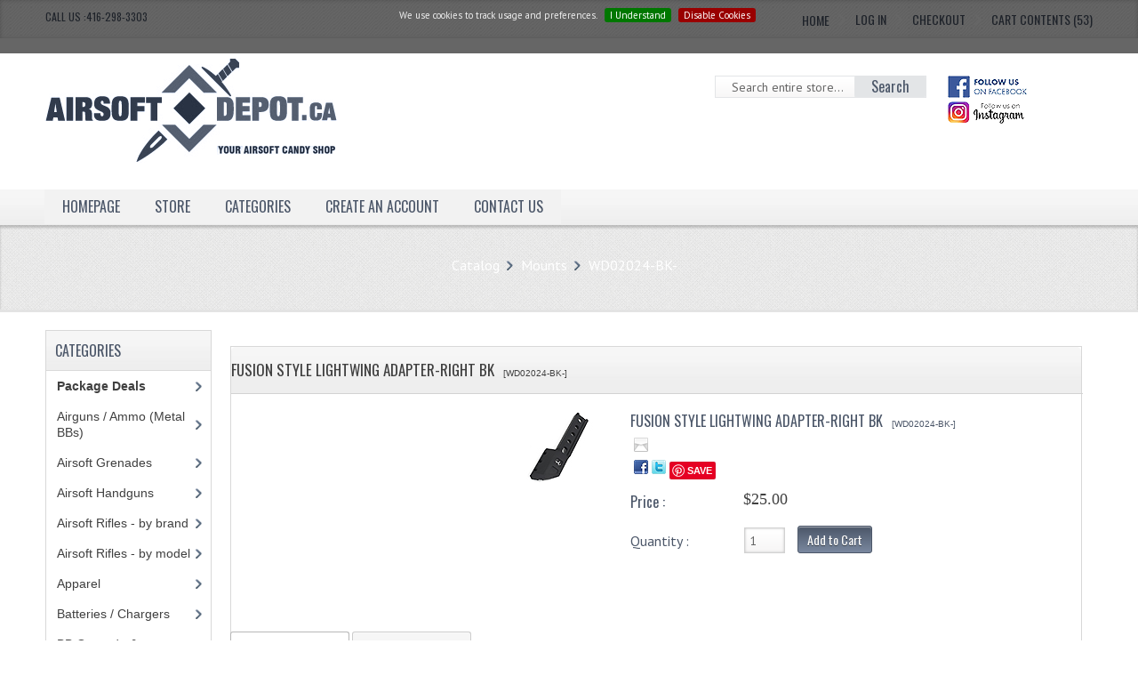

--- FILE ---
content_type: text/html; charset=UTF-8
request_url: https://airsoftdepot.ca/store/product_info.php?products_id=7795&osCsid=a4714e7a597c121a84898b846cd9cd07
body_size: 9120
content:
  
  <base href="https://airsoftdepot.ca/store/">
<link rel="stylesheet" type="text/css" href="stylesheet.css">
<style type="text/css">
#piGal {margin: 0 auto; width: auto;}
#piGal img {height: auto; max-width: 100% !important;width: 100% !important;}
#lightbox { top:200px !important; }

#piGal a:first-child {
    border: medium none;
    float: left;
    height: auto;
    width: 100% !important;
}
#piGal a {
    border: 1px solid #eee;
    float: left;
    height: auto;
    margin: 1%;
    width: 30%;
	height:100px;
}
</style>
<script language="javascript"><!--
function popupWindow(url) {
  window.open(url,'popupWindow','toolbar=no,location=no,directories=no,status=no,menubar=no,scrollbars=no,resizable=yes,copyhistory=no,width=100,height=100,screenX=150,screenY=150,top=150,left=150')
}
//--></script>

<link rel="stylesheet" href="lightbox/lightbox.css" type="text/css" media="screen" />
<script type="text/javascript" src="lightbox/prototype.js"></script>
<script type="text/javascript" src="lightbox/scriptaculous.js?load=effects"></script>
<script type="text/javascript" src="lightbox/builder.js"></script>
<script type="text/javascript" src="lightbox/lightbox.js"></script>
  
  
<!DOCTYPE html PUBLIC "-//W3C//DTD XHTML 1.0 Transitional//EN" "https://www.w3.org/TR/xhtml1/DTD/xhtml1-transitional.dtd">
<html xmlns="https://www.w3.org/1999/xhtml" dir="ltr" lang="en"
<head>
<meta name="viewport" content="width=device-width, initial-scale=1">
<meta http-equiv="Content-Type" content="text/html; charset=utf-8" />
<meta name="description" content="Your airsoft candy shop, largest selection and best prices! FREE Shipping on all orders over $300" />
<meta name="robots" content="Your airsoft candy shop, largest selection and best prices! FREE Shipping on all orders over $300" />
<meta name="googlebot" content="Your airsoft candy shop, largest selection and best prices! FREE Shipping on all orders over $300" />
<title>FUSION Style  LightWing Adapter-Right BK, Airsoftdepot Canada</title>
<!--base href="https://airsoftdepot.ca/store/" /-->
<base href=""https://airsoftdepot.ca/store/" />
<!-- CSS files -->
 <link rel="shortcut icon" type="image/x-icon" href="ADfavicon.ico" />
<link href='https://fonts.googleapis.com/css?family=Lato:100,300,400,700,900,100italic,300italic,400italic,700italic,900italic' rel='stylesheet' type='text/css'>
<link rel="stylesheet" type="text/css" href="ext/css/mj-template.css" />
<link rel="stylesheet" type="text/css" href="ext/jquery/ui/redmond/jquery-ui-1.10.4.min.css" />
<link rel="stylesheet" type="text/css" href="ext/css/mj_tabcontent.css" />
<link rel="stylesheet" type="text/css" href="ext/css/template.css" />
<link rel="stylesheet" type="text/css" href="ext/css/mj-tab.css" />
<link rel="stylesheet" type="text/css" href="ext/css/bootstrap.css" />
<link rel="stylesheet" type="text/css" href="ext/css/bootstrap-responsive.css" />
<link rel="stylesheet" type="text/css" href="ext/css/mj-general.css" />
<link rel="stylesheet" type="text/css" href="ext/css/mj-mobile.css" />
<link rel="stylesheet" type="text/css" href="ext/css/mj-ie.css" />
<link rel="stylesheet" type="text/css" href="ext/css/mj-layout.css" />
<link rel="stylesheet" type="text/css" href="ext/css/flexslider.css" />
<link rel="stylesheet" type="text/css" href="ext/css/font-awesome/css/font-awesome.css" />
<!--<script type="text/javascript" async="" src="http://www.google-analytics.com/ga.js"></script>-->
<link href="ext/css/font-awesome/css/font-awesome.min.css" rel="stylesheet" type="text/css" />
<link rel="stylesheet" type="text/css" href="ext/css/jquery.cookiebar.css" />

	<link rel="stylesheet" type="text/css" href="ext/css/nohomepage.css" />
  
<!--[if IE]>
<link rel="stylesheet" type="text/css" href="ext/css/mj-ie8.css" />
<![endif]-->
<!-- CSS files ends -->
<!-- JS files -->
<!--<script type="text/javascript" src="ext/jquery/jquery-1.11.1.min.js"></script>
<script type="text/javascript" src="ext/jquery/ui/jquery-ui-1.10.4.min.js"></script>-->
<!--<script type="text/javascript" src="ext/jquery/jquery-1.8.0.min.js"></script>-->
<!--<script type="text/javascript" src="ext/jquery/ui/jquery-ui-1.8.22.min.js"></script>
--><!--<script type="text/javascript" src="http://code.jquery.com/jquery-1.11.2.min.js"></script>-->
<!--<script type="text/javascript" src="ext/jquery/ui/jquery-ui-1.10.4.min.js"></script>-->
<script type="text/javascript" src="https://cdn.ywxi.net/js/1.js" async></script>
<script type="text/javascript" src="//google-analytics.com/analytics.js"></script>
<script src="//code.jquery.com/jquery-1.11.2.min.js"></script>
<script src="//code.jquery.com/jquery-migrate-1.2.1.min.js"></script>
<script type="text/javascript" src="ext/jquery/bootstrap.js"></script>
<script type="text/javascript" src="ext/jquery/bootstrap.min.js"></script>
<script type="text/javascript" src="ext/jquery/jquery.cookiebar.js"></script>
<script type="text/plain" class="cc-onconsent-inline-advertising" src="https://pagead2.googlesyndication.com/pagead/show_ads.js"></script>

<script type="text/javascript">
var cookie= jQuery.noConflict();
cookie(document).ready(function(){
  cookie.cookieBar({
    declineButton: true,	
	autoEnable: true,
	fixed:true,	
	opacity:'0.5',
	zindex: '99999999999',
}); 
}); 
</script>
<!-- Facebook javascript begin-->
<script>(function(d, s, id) {
  var js, fjs = d.getElementsByTagName(s)[0];
  if (d.getElementById(id)) return;
  js = d.createElement(s); js.id = id;
  js.src = 'https://connect.facebook.net/en_US/sdk.js#xfbml=1&version=v2.12';
  fjs.parentNode.insertBefore(js, fjs);
}(document, 'script', 'facebook-jssdk'));</script>
<!-- Facebook javascript end-->

<script type="text/javascript">
var jqqqnoconf=jQuery.noConflict();
// fix jQuery 1.8.0 and jQuery UI 1.8.22 bug with dialog buttons; http://bugs.jqueryui.com/ticket/8484
if ( jqqqnoconf.attrFn ) { jqqqnoconf.attrFn.text = true; }
</script>
<script type="text/javascript">
	var tba = jQuery.noConflict();
	
	tba(document).ready(function(){       
            var scroll_pos = 0;
			
            tba(document).scroll(function() { 
			//alert("hello");
                scroll_pos = tba(this).scrollTop();
                if(scroll_pos > 25) {
                    tba("#mj-topbar").css('background-color', '#4B5668');
					tba("#mj-topbar").css('background-image','url("images/topbar-bg.png") repeat scroll 0 0 transparent');
					tba("#mj-topbar a").css('color', '#FFFFFF');
					tba("#mj-topbar i").css('color', '#FFFFFF');
					tba("#mj-topbar div").css('color', '#FFFFFF');
					//tba("#mj-topbar li").css('background', 'url("images/topbar-arrow-white.png") no-repeat scroll right center transparent');
					tba("#mj-topbar li:last-child").css('background', 'none');
                } 
				else 
				{
					tba("#mj-topbar").css('background','url("images/topbar-bg.png") repeat scroll 0 0 transparent');
					tba("#mj-topbar a").css('color', '#4B5668');
					tba("#mj-topbar i").css('color', '#4B5668');
					tba("#mj-topbar div").css('color', '#4B5668');
					//tba("#mj-topbar li").css('background', 'url("images/icons/slategray-arrow.png") no-repeat scroll right center transparent');
					tba("#mj-topbar li:last-child").css('background', 'none');
                }
            });
        });
</script>
<script type="text/javascript" src="ext/photoset-grid/jquery.photoset-grid.min.js"></script>
<link rel="stylesheet" type="text/css" href="ext/colorbox/colorbox.css" />

<script type="text/javascript" src="ext/colorbox/jquery.colorbox-min.js"></script>
<script type="text/javascript" src="https://ajax.googleapis.com/ajax/libs/jquery/1.9.0/jquery.min.js"></script>
<script type="text/javascript" src="ext/jquery/jquery.carouFredSel-6.0.4-packed.js"></script>
<script type="text/javascript" src="ext/jquery/jquery.flexslider.js"></script>
<script type="text/javascript" src="ext/jquery/osmart.js"></script>
<script type="text/javascript" src="ext/jquery/tabcontent.js"></script>
<script type="text/javascript" src="ext/jquery/css_browser_selector.js"></script>

<!-- JS files ends -->
<!-- Google Fonts -->
<link href='https://fonts.googleapis.com/css?family=Oswald' rel='stylesheet' type='text/css' />
<link href='https://fonts.googleapis.com/css?family=PT+Sans' rel='stylesheet' type='text/css' />
<!-- Google fonts ends -->

<link rel="stylesheet" type="text/css" href="ext/css/mj-slategray.css" />

<!--<script type="text/javascript">
	var tba = jQuery.noConflict();
	
	tba(document).ready(function(){       
            var scroll_pos = 0;
			alert("hello");
            tba(document).scroll(function() { 
                scroll_pos = tba(this).scrollTop();
                if(scroll_pos > 25) {
                    tba("#mj-topbar").css('background-color', '#4B5668');
					tba("#mj-topbar").css('background-image','url("images/topbar-bg.png") repeat scroll 0 0 transparent');
					tba("#mj-topbar a").css('color', '#FFFFFF');
					tba("#mj-topbar div").css('color', '#FFFFFF');
					tba("#mj-topbar li").css('background', 'url("images/topbar-arrow-white.png") no-repeat scroll right center transparent');
					tba("#mj-topbar li:last-child").css('background', 'none');
                } 
				else 
				{
					tba("#mj-topbar").css('background','url("images/topbar-bg.png") repeat scroll 0 0 transparent');
					tba("#mj-topbar a").css('color', '#4B5668');
					tba("#mj-topbar div").css('color', '#4B5668');
					tba("#mj-topbar li").css('background', 'url("images/icons/slategray-arrow.png") no-repeat scroll right center transparent');
					tba("#mj-topbar li:last-child").css('background', 'none');
                }
            });
        });
</script>--><link rel="canonical" href="http://airsoftdepot.ca/store/product_info.php?products_id=7795" />


<script type="text/javascript" src="https://airsoftdepot.ca/store/ext/ckeditor/ckeditor.js?osCsid=a4714e7a597c121a84898b846cd9cd07"></script>
<!-- If you would rather use ckeditor.js file from a CDN uncomment the line below and comment the line above - if the version number has changed remember to change the version number - you'll actually find the line of code on the ck editor web site for your version -->
<!-- <script src="//cdn.ckeditor.com/4.4.4/full/ckeditor.js"></script> -->
<script type="text/javascript" src="https://airsoftdepot.ca/store/ext/ckeditor/adapters/jquery.js?osCsid=a4714e7a597c121a84898b846cd9cd07"></script>
<script type="text/javascript">


function changeEditor(){

var editorID = document.getElementsByTagName("textarea")[0].getAttribute("id");
var instance = CKEDITOR.instances[editorID];
if (instance) { CKEDITOR.remove(instance); }
CKEDITOR.replace(editorID);
}


</script>



</head>
<body onload="changeEditor();"> <!--body area starts -->
	<div id="mj-container"> <!-- mj-container -->
		
<style>
.package-rating-detail[_ngcontent-c3] {
    display: inline-flex;
    align-items: center;
    margin-top: 0.3em; // cosmetic
    margin-left: 1em; // cosmetic
}
</style>
<div id="mj-topbar"><!-- mj-topabar -->
    	<div class="mj-subcontainer"><!-- mj-subcontainer -->
            <div class="mj-grid16 mj-lspace">CALL US :416-298-3303			</div>
			
            <div id="headerShortcuts" class="mj-grid80 mj-rspace">
            	<ul class="menu"> 
					<li><span class="tdbLink"><a id="tdb1" href="https://airsoftdepot.ca/store/index.php?osCsid=a4714e7a597c121a84898b846cd9cd07">Home</a></span><script type="text/javascript">$("#tdb1").button().addClass("ui-priority-secondary").parent().removeClass("tdbLink");</script></li><li><i class="fa fa-angle-right fa-2x menu_bar"><span class = "menu_txt"><span class="tdbLink"><a id="tdb2" href="https://airsoftdepot.ca/store/login.php?osCsid=a4714e7a597c121a84898b846cd9cd07">Log In</a></span><script type="text/javascript">$("#tdb2").button().addClass("ui-priority-secondary").parent().removeClass("tdbLink");</script></span></i></li><li><i class="fa fa-angle-right fa-2x menu_bar"><span class = "menu_txt"><span class="tdbLink"><a id="tdb3" href="https://airsoftdepot.ca/store/checkout_shipping.php?osCsid=a4714e7a597c121a84898b846cd9cd07">Checkout</a></span><script type="text/javascript">$("#tdb3").button({icons:{primary:"ui-icon-triangle-1-e"}}).addClass("ui-priority-secondary").parent().removeClass("tdbLink");</script></span></i></li><li><i class="fa fa-angle-right fa-2x menu_bar"><span class = "menu_txt"><span class="tdbLink"><a id="tdb4" href="https://airsoftdepot.ca/store/shopping_cart.php?osCsid=a4714e7a597c121a84898b846cd9cd07">Cart Contents (53)</a></span><script type="text/javascript">$("#tdb4").button({icons:{primary:"ui-icon-cart"}}).addClass("ui-priority-secondary").parent().removeClass("tdbLink");</script></span></i></li>                 </ul>
  			</div>
        </div><!-- mj-subcontainer End -->
</div><!-- mj-topabar ends -->

<div id="mj-header"> <!-- mj-header starts -->
	<div class="mj-subcontainer"> <!-- mj-subcontainer starts -->
  	<div id="mj-logo"> <!-- mj-logo starts -->
			<a href="https://airsoftdepot.ca/store/index.php?osCsid=a4714e7a597c121a84898b846cd9cd07"><img src="images/newlogo.png" alt="Airsoftdepot Canada" title="Airsoftdepot Canada" width="329" height="118" /></a>        </div> <!-- mj-logo ends -->
		
         <div class="mj-grid16  "> <!-- mj-grid16 starts -->
         		<div id="mj-languagebar"> <!-- mj-languagebar starts -->
              <div class="social_icons">
                   <a class="mj-facebook" href="https://www.facebook.com/people/Airsoft-Depot/61570782906666/" target="_blank"><img src="images/ADFollowus.gif"/></a>&nbsp;<a class="mj-facebook" href="https://www.instagram.com/airsoftdepotcanada/" target="_blank"><img src="images/ADinstgram.gif"/></a>
                </div>
         		</div> <!-- mj-languagebar ends -->
                
         </div> <!-- mj-grid16 ends -->
  	
    		<div class="mj-grid32 mj-lspace"> <!-- mj-grid32 starts -->
                    <form name="search" action="https://airsoftdepot.ca/store/advanced_search_result.php" method="get">                    <div class="search"> <!-- mj-search starts -->
                    		<input type="text" name="keywords" class="go" style="width:100%;" value=" Search entire store..." 
                    		onblur="if(this.value=='') this.value=' Search entire store...'" onfocus="if(this.value ==' Search entire store...' ) this.value=''" />
                     		<button id="search-button" type="submit"><span>Search</span></button>
                    </div> <!-- mj-search ends -->
                    </form>    
            </div> <!-- mj-grid32 ends -->
			<script type="text/javascript">
			var jqheader=jQuery.noConflict();
  				<!--jqheader("#headerShortcuts").buttonset();-->
				jqheader(document).ready(function () {
					jqheader('#store_li').click(function () {
						jqheader(".navbar .nav > li").show();
					});
					jqheader('#cate_li').click(function () {
						jqheader(".navbar .nav > li").show();
					});
				});
			</script>
	</div> <!-- mj-subcontainer ends -->
</div> <!-- mj-header starts -->

		<div id="mj-righttop" style="background-color:2e2e2e"> <!-- mj-righttop starts -->
    	<div class="mj-subcontainer"> <!-- mj-subcontainer starts -->
    		<div id="mj-menubar"> <!-- mj-menubar starts -->
            	
    			<div class="jsn-mainnav navbar">
					<div class="jsn-mainnav-inner navbar-inner">
						<div class="container clearfix">
                        	<div class="mainnav-toggle clearfix">
                    			<button  id="btn"type="button" class="btn btn-navbar" data-toggle="collapse" data-target=".nav-collapse" > <span>Main Menu</span></button>
                			</div>
   							<div id="jsn-pos-mainnav" class="nav-collapse collapse clearfix">
    							<ul class="nav">
                                    <li    onclick="document.location='https://airsoftdepot.ca/store/index.php?osCsid=a4714e7a597c121a84898b846cd9cd07'"><a> Homepage</a>
                                    </li>
                                    <li id="store_li"><a href="javascript:void(0)">Store</a>
                                    	<ul class="nav-child unstyled">
                                        	<li   onclick="document.location='https://airsoftdepot.ca/store/products_new.php?osCsid=a4714e7a597c121a84898b846cd9cd07'"><a>What's&nbsp;New?</a>
                                            </li>
                                    		<li  onclick="document.location='https://airsoftdepot.ca/store/specials.php?osCsid=a4714e7a597c121a84898b846cd9cd07'"><a>Specials</a>
                                            </li>
                                           <li  onclick="document.location='https://airsoftdepot.ca/store/products_restocked.php?osCsid=a4714e7a597c121a84898b846cd9cd07'"><a>Restocked</a>
                                            </li>
                                        </ul>
                                    </li>
									<!--li id="classified_li" onclick="document.location='classified_listing.php'"><a><table border=0 cellpadding=0 cellspacing=0><tr><td>Classified</td><td valigh=bottom >&nbsp;<img src="classified_images/betaTestLogo.jpg" height=15 class="blink-image"/></td></tr></table></a></li-->
                                    <li id="cate_li"><a href="javascript:void(0)">Categories</a>
                                    	<ul class="nav-child unstyled">
                                    <!--Superfish Horizontal Navigation bar-->
											<ul class="nav"><li class="selected_0"><a href="https://airsoftdepot.ca/store/index.php?cPath=339&amp;osCsid=a4714e7a597c121a84898b846cd9cd07"><b>Package Deals</b></a></li>
<li class="selected_0"><a href="https://airsoftdepot.ca/store/index.php?cPath=258&amp;osCsid=a4714e7a597c121a84898b846cd9cd07">Airguns / Ammo (Metal BBs)</a></li>
<li class="selected_0"><a href="https://airsoftdepot.ca/store/index.php?cPath=115&amp;osCsid=a4714e7a597c121a84898b846cd9cd07">Airsoft Grenades</a></li>
<li class="selected_0"><a href="https://airsoftdepot.ca/store/index.php?cPath=112&amp;osCsid=a4714e7a597c121a84898b846cd9cd07" class="current_parent">Airsoft Handguns</a><li class="selected_0"><a href="https://airsoftdepot.ca/store/index.php?cPath=102&amp;osCsid=a4714e7a597c121a84898b846cd9cd07" class="current_parent">Airsoft Rifles - by brand</a><li class="selected_0"><a href="https://airsoftdepot.ca/store/index.php?cPath=214&amp;osCsid=a4714e7a597c121a84898b846cd9cd07" class="current_parent">Airsoft Rifles - by model</a><li class="selected_0"><a href="https://airsoftdepot.ca/store/index.php?cPath=90&amp;osCsid=a4714e7a597c121a84898b846cd9cd07">Apparel</a></li>
<li class="selected_0"><a href="https://airsoftdepot.ca/store/index.php?cPath=53&amp;osCsid=a4714e7a597c121a84898b846cd9cd07" class="current_parent">Batteries / Chargers</a><li class="selected_0"><a href="https://airsoftdepot.ca/store/index.php?cPath=96&amp;osCsid=a4714e7a597c121a84898b846cd9cd07">BB Grenade & Launcher</a></li>
<li class="selected_0"><a href="https://airsoftdepot.ca/store/index.php?cPath=28&amp;osCsid=a4714e7a597c121a84898b846cd9cd07" class="current_parent">BBs / Loaders / Gas/Co2</a><li class="selected_0"><a href="https://airsoftdepot.ca/store/index.php?cPath=79&amp;osCsid=a4714e7a597c121a84898b846cd9cd07">Chronograph</a></li>
<li class="selected_0"><a href="https://airsoftdepot.ca/store/index.php?cPath=200&amp;osCsid=a4714e7a597c121a84898b846cd9cd07" class="current_parent">Clearance or floor demos</a><li class="selected_0"><a href="https://airsoftdepot.ca/store/index.php?cPath=23&amp;osCsid=a4714e7a597c121a84898b846cd9cd07" class="current_parent">Combat Gear</a><li class="selected_0"><a href="https://airsoftdepot.ca/store/index.php?cPath=32&amp;osCsid=a4714e7a597c121a84898b846cd9cd07">Communication</a></li>
<li class="selected_0"><a href="https://airsoftdepot.ca/store/index.php?cPath=22&amp;osCsid=a4714e7a597c121a84898b846cd9cd07" class="current_parent">External Parts</a><li class="selected_0"><a href="https://airsoftdepot.ca/store/index.php?cPath=40&amp;osCsid=a4714e7a597c121a84898b846cd9cd07">Flashlights</a></li>
<li class="selected_0"><a href="https://airsoftdepot.ca/store/index.php?cPath=98&amp;osCsid=a4714e7a597c121a84898b846cd9cd07" class="current_parent">GBB Pistol Parts</a><li class="selected_0"><a href="https://airsoftdepot.ca/store/index.php?cPath=39&amp;osCsid=a4714e7a597c121a84898b846cd9cd07">GBB Rifle parts</a></li>
<li class="selected_0"><a href="https://airsoftdepot.ca/store/index.php?cPath=63&amp;osCsid=a4714e7a597c121a84898b846cd9cd07">Gun bags/cases/racks/stands</a></li>
<li class="selected_0"><a href="https://airsoftdepot.ca/store/index.php?cPath=270&amp;osCsid=a4714e7a597c121a84898b846cd9cd07">HPA Engines/Accessories</a></li>
<li class="selected_0"><a href="https://airsoftdepot.ca/store/index.php?cPath=29&amp;osCsid=a4714e7a597c121a84898b846cd9cd07" class="current_parent">Internal parts (AEG/Spring)</a><li class="selected_0"><a href="https://airsoftdepot.ca/store/index.php?cPath=56&amp;osCsid=a4714e7a597c121a84898b846cd9cd07">Lasers</a></li>
<li class="selected_0"><a href="https://airsoftdepot.ca/store/index.php?cPath=34&amp;osCsid=a4714e7a597c121a84898b846cd9cd07" class="current_parent">Magazines</a><li class="selected_0"><a href="https://airsoftdepot.ca/store/index.php?cPath=26&amp;osCsid=a4714e7a597c121a84898b846cd9cd07">Mounts</a></li>
<li class="selected_0"><a href="https://airsoftdepot.ca/store/index.php?cPath=50&amp;osCsid=a4714e7a597c121a84898b846cd9cd07">Night Vision / Accessories</a></li>
<li class="selected_0"><a href="https://airsoftdepot.ca/store/index.php?cPath=21&amp;osCsid=a4714e7a597c121a84898b846cd9cd07" class="current_parent">Optics</a><li class="selected_0"><a href="https://airsoftdepot.ca/store/index.php?cPath=61&amp;osCsid=a4714e7a597c121a84898b846cd9cd07" class="current_parent">Patches & Novelty Items</a><li class="selected_0"><a href="https://airsoftdepot.ca/store/index.php?cPath=85&amp;osCsid=a4714e7a597c121a84898b846cd9cd07">Silicones/Oil/Grease</a></li>
<li class="selected_0"><a href="https://airsoftdepot.ca/store/index.php?cPath=84&amp;osCsid=a4714e7a597c121a84898b846cd9cd07">Tools/Targets</a></li>
<li class="selected_0"><a href="https://airsoftdepot.ca/store/index.php?cPath=116&amp;osCsid=a4714e7a597c121a84898b846cd9cd07">Wii Tech</a></li>
<li class="selected_0"><a href="https://airsoftdepot.ca/store/index.php?cPath=142&amp;osCsid=a4714e7a597c121a84898b846cd9cd07" class="current_parent">World War II</a></ul></li>
		                                    <!--end Superfish-->
                                    	</ul>
                                   	</li>
											                                                           
                                    <li   onclick="document.location='https://airsoftdepot.ca/store/create_account.php?osCsid=a4714e7a597c121a84898b846cd9cd07'"><a>Create an Account</a>
                                    </li>
                                    <li   onclick="document.location='https://airsoftdepot.ca/store/contact_us.php?osCsid=a4714e7a597c121a84898b846cd9cd07'">
                                    	<a>Contact&nbsp;Us</a>
                                    </li>
									
									<!--li   onclick="document.location='index.php?cPath=251'">
                                    	<a><table border=0 cellpadding=0 cellspacing=0><tr><td>Services</td><!--td><img src="images/newicon.png" height=18/></td--></tr></table></a>
                                    </li-->
									<!--li   onclick="document.location='product_info.php?cPath=240&products_id=5293'">
                                    	<a><b>VIP Membership</b></a>
                                    </li-->
									<!--li   onclick="document.location='booking.php'">
                                    	<a><table border=0 cellpadding=0 cellspacing=0><tr><td><img src="images/bookIcon.jpg" height=18/></td><td><!--b>Book an appointment</b--></td></tr></table></a>
                                    </li-->
									<!--li   onclick="document.location='product_info.php?products_id=5324'">
                                    	<a><b>Military Veterans Discount</b></a>
                                    </li-->
									<!--li   onclick="window.open('http://legionoutfit.com', '_blank');">
                                    	<a><table border=0 cellpadding=0 cellspacing=0><tr><td><img src="images/legionLogo.jpg" height=18/></td><td><b>Legion Outfit</b></td></tr></table></a>
                                    </li-->
    							</ul>
    						</div> 
    					</div>
    				</div>
				</div>
                <script type="text/javascript">

				
				var addcls = jQuery.noConflict();
				addcls(".navbar-inner button#btn").click(function(){
					 if (addcls(".navbar-inner #jsn-pos-mainnav").hasClass('intro')) {
  						addcls(".navbar-inner #jsn-pos-mainnav").removeClass("intro");
					 }
					 else {
						 addcls(".navbar-inner #jsn-pos-mainnav").addClass("intro");
					 }
					
				}); 
					
				</script>
    		</div> <!-- mj-menubar ends -->
    	</div> <!-- mj-subcontainer ends -->
    </div> <!-- mj-righttop ends -->
 
<div id="mj-slidetitle" style="background-color:2e2e2e"> <!-- mj-slidetitle starts -->
	<div class="mj-subcontainer" style="background-color:2e2e2e"> <!-- mj-subcontainer starts -->
        <div class="moduletable mj-grid96 breadcrumb">	<!-- mj-grid96 starts -->
            <div class="breadcrumbs mj-grid96 breadcrumb"> 
                    <div id="navBreadCrumb"><ul><li><a href="http://airsoftdepot.ca/store/index.php?osCsid=a4714e7a597c121a84898b846cd9cd07" class="headerNavigation">Catalog</a></li> <li><a href="http://airsoftdepot.ca/store/index.php?cPath=26&amp;osCsid=a4714e7a597c121a84898b846cd9cd07" class="headerNavigation">Mounts</a></li> <li><a href="http://airsoftdepot.ca/store/product_info.php?cPath=26&amp;products_id=7795&amp;osCsid=a4714e7a597c121a84898b846cd9cd07" class="headerNavigation">WD02024-BK-</a></li></ul></div> 
            </div>
        </div> <!-- mj-grid96 ends -->
    </div> <!-- mj-subcontainer ends -->
</div> <!-- mj-slidetitle ends -->
 <!-- if condition for breadcrumb ends -->
  <!-- if condition for slideshow ends -->  
 <!-- inclusion of header file -->
        
		<div id="mj-maincontent"> <!-- mj-maincontent starts -->
			<div class="mj-subcontainer"> <!-- mj-subcontainer starts -->
				<div id="mj-contentarea"  class="mj-grid80 mj-lspace" style="right:0%; left:0%" > <!-- mj-contentarea starts --> 
                
<!--<div id="bodyContent" class="grid_16 push_4">-->

<form name="cart_quantity" action="https://airsoftdepot.ca/store/product_info.php?products_id=7795&amp;action=add_product&amp;osCsid=a4714e7a597c121a84898b846cd9cd07" method="post"><div class="mj-productinfo">
    <div>
      <h2 class="mj-productheading">FUSION Style  LightWing Adapter-Right BK<span class="smallText">[WD02024-BK-]</span></h2>
    </div>

	<div class="contentContainer">
  		<div class="contentText">
			<div class="mj-product_infoleft">

    <div id="piGal">
      <a href="http://airsoftdepot.ca/store/images/WD02024-BKSmall.jpg" target="_blank" rel="lightbox"><img src="images/WD02024-BKSmall.jpg" alt="FUSION Style  LightWing Adapter-Right BK" title="FUSION Style  LightWing Adapter-Right BK" width="120" height="80" /></a>    </div>


<script type="text/javascript">
$(function() {
  $('#piGal').css({
    'visibility': 'hidden'
  });

  $('#piGal').photosetGrid({
    layout: '1',
    width: '250px',
    highresLinks: true,
    rel: 'pigallery',
    onComplete: function() {
      $('#piGal').css({ 'visibility': 'visible'});

      $('#piGal a').colorbox({
        maxHeight: '90%',
        maxWidth: '90%',
        rel: 'pigallery'
      });

      $('#piGal img').each(function() {
        var imgid = $(this).attr('id').substring(9);

        if ( $('#piGalDiv_' + imgid).length ) {
          $(this).parent().colorbox({ inline: true, href: "#piGalDiv_" + imgid });
        }
      });
    }
  });
});
</script>



</div>
	  
      	<div class="mj-product_inforight">
            <div class="product_title">
            	<h3 class="mj-productdescname">FUSION Style  LightWing Adapter-Right BK<span class="smallText">[WD02024-BK-]</span></h3><h3>&nbsp<a href="http://airsoftdepot.ca/store/tell_a_friend.php?products_id=7795&amp;osCsid=a4714e7a597c121a84898b846cd9cd07"><img src="images/social_bookmarks/email.png" border="0" title="Share via E-Mail" alt="Share via E-Mail" /></a>&nbsp<div class="g-plus" data-action="share" data-href="http://airsoftdepot.ca/store/product_info.php?products_id=7795" data-annotation="none" data-height="15" data-align="left"></div><script type="text/javascript">
  if ( typeof window.___gcfg == "undefined" ) {
    window.___gcfg = { };
  }

  if ( typeof window.___gcfg.lang == "undefined" ) {
    window.___gcfg.lang = "en";
  }

  (function() {
    var po = document.createElement('script'); po.type = 'text/javascript'; po.async = true;
    po.src = 'https://apis.google.com/js/plusone.js';
    var s = document.getElementsByTagName('script')[0]; s.parentNode.insertBefore(po, s);
  })();
</script>&nbsp<a href="http://www.facebook.com/share.php?u=http%3A%2F%2Fairsoftdepot.ca%2Fstore%2Fproduct_info.php%3Fproducts_id%3D7795" target="_blank"><img src="images/social_bookmarks/facebook.png" border="0" title="Share on Facebook" alt="Share on Facebook" /></a>&nbsp<a href="http://twitter.com/home?status=http%3A%2F%2Fairsoftdepot.ca%2Fstore%2Fproduct_info.php%3Fproducts_id%3D7795" target="_blank"><img src="images/social_bookmarks/twitter.png" border="0" title="Share on Twitter" alt="Share on Twitter" /></a>&nbsp<a href="http://pinterest.com/pin/create/button/?description=FUSION+Style++LightWing+Adapter-Right+BK&media=http%3A%2F%2Fairsoftdepot.ca%2Fstore%2Fimages%2FWD02024-BKSmall.jpg&url=http%3A%2F%2Fairsoftdepot.ca%2Fstore%2Fproduct_info.php%3Fproducts_id%3D7795" class="pin-it-button" count-layout="none"><img border="0" src="//assets.pinterest.com/images/PinExt.png" title="Pin It" /></a></h3>
            </div>
            
            <div class="product_price">
                	<h4 class="optionName">
                    	<label>Price :</label>
                   	</h4>
                    <div class="price_amount" style="display: inline-block;">
						<span class="price_amount">$25.00</span> 

                    </div>
            </div>
            <div class="cartadd">
            

	  		
			<div class="cart_info">
    			<div class="cart_quantity">
					<strong>Quantity :</strong> <input type="text" name="cart_quantity" value="1" size="3" />                 </div>
			   <div class="cart_button">
			   <input type="hidden" name="products_id" value="7795" /><span class="tdbLink"><button id="tdb5" type="submit">Add to Cart</button></span><script type="text/javascript">$("#tdb5").button({icons:{primary:"ui-icon-cart"}}).addClass("ui-priority-primary").parent().removeClass("tdbLink");</script> 			   </div>
            </div>
       </div>
     	</div>

</div>


</div>
	<script type="text/javascript" src="ext/jquery/mj_tabcontent.js"></script>
	
    <div class="mj_prodinfo_tabcontent">
     <ul class="tabs" data-persist="true">
            <li><a href="#view1"><span class="title">Description</span></a></li>
            <li><a href="#view2"><span class="title">Reviews</span></a></li>
        </ul>
        <div class="tabcontents">
            <div id="view1">
               			It is lightweight, low profile and compatible with a wide range of FUSION accessories. Mounting the unit behind the ATPIAL still allows access to the battery compartment without removing either unit. Right Side Version.
<br/>
<img src='images/WD02024-BK.jpg'/><br/>
<img src='images/WD02024-BK_1.jpg'/><br/>
<img src='images/WD02024-BK_2.jpg'/><br/>
<img src='images/WD02024-BK_3.jpg'/><br/>            </div>
            <div id="view2">
              <div class="mj-productreviewlink">
			<p>There are currently no product reviews.</p><span class="tdbLink"><a id="tdb6" href="http://airsoftdepot.ca/store/product_reviews_write.php?products_id=7795&amp;osCsid=a4714e7a597c121a84898b846cd9cd07">Write Review</a></span><script type="text/javascript">$("#tdb6").button({icons:{primary:"ui-icon-comment"}}).addClass("ui-priority-primary").parent().removeClass("tdbLink");</script></div>        
            </div>
        </div>
        
    </div>
        
  <br />

  <div class="ui-widget infoBoxContainer">
    <div class="ui-widget-header ui-corner-top infoBoxHeading">
      <span>Customers who bought this product also purchased</span>
    </div>

    <table border="0" width="100%" cellspacing="0" cellpadding="2" class="ui-widget-content ui-corner-bottom"><tr><td width="33%" valign="top" align="center"><a href="http://airsoftdepot.ca/store/product_info.php?products_id=7139&amp;osCsid=a4714e7a597c121a84898b846cd9cd07"><img src="images/MP199Small.jpg" alt="Matrix Tactical Charging Handle For M4/M16 /AEG BK" title="Matrix Tactical Charging Handle For M4/M16 /AEG BK" width="120" height="80" /></a><br /><a href="http://airsoftdepot.ca/store/product_info.php?products_id=7139&amp;osCsid=a4714e7a597c121a84898b846cd9cd07">Matrix Tactical Charging Handle For M4/M16 /AEG BK</a></td><td width="33%" valign="top" align="center"><a href="http://airsoftdepot.ca/store/product_info.php?products_id=6219&amp;osCsid=a4714e7a597c121a84898b846cd9cd07"><img src="images/ADEOLensSmall.jpg" alt="AD Custom Polycarbonate Lens Protector (Eotech)" title="AD Custom Polycarbonate Lens Protector (Eotech)" width="120" height="80" /></a><br /><a href="http://airsoftdepot.ca/store/product_info.php?products_id=6219&amp;osCsid=a4714e7a597c121a84898b846cd9cd07">AD Custom Polycarbonate Lens Protector (Eotech)</a></td><td width="33%" valign="top" align="center"><a href="http://airsoftdepot.ca/store/product_info.php?products_id=6765&amp;osCsid=a4714e7a597c121a84898b846cd9cd07"><img src="images/coinSmall.jpg" alt="John Wick Continental Gold Coin" title="John Wick Continental Gold Coin" width="120" height="80" /></a><br /><a href="http://airsoftdepot.ca/store/product_info.php?products_id=6765&amp;osCsid=a4714e7a597c121a84898b846cd9cd07">John Wick Continental Gold Coin</a></td></tr><tr><td width="33%" valign="top" align="center"><a href="http://airsoftdepot.ca/store/product_info.php?products_id=2652&amp;osCsid=a4714e7a597c121a84898b846cd9cd07"><img src="images/ms4bksmall.gif" alt="MS4 Sling (BK)" title="MS4 Sling (BK)" width="120" height="80" /></a><br /><a href="http://airsoftdepot.ca/store/product_info.php?products_id=2652&amp;osCsid=a4714e7a597c121a84898b846cd9cd07">MS4 Sling (BK)</a></td></tr></table>  </div>

</div>
  
</form>

 
</div> <!-- bodyContent //-->
	<div id="mj-left" class="mj-grid16 mj-lspace"> <!-- mj-left starts -->
  		<div class="ui-widget infoBoxContainer mj-categoriessidebox">  <div class="ui-widget-header infoBoxHeading">Categories</div>  <div class="ui-widget-content infoBoxContents"><ul><li><a href="https://airsoftdepot.ca/store/index.php?cPath=339&amp;osCsid=a4714e7a597c121a84898b846cd9cd07"><b>Package Deals</b></a></li><li><a href="https://airsoftdepot.ca/store/index.php?cPath=258&amp;osCsid=a4714e7a597c121a84898b846cd9cd07">Airguns / Ammo (Metal BBs)</a></li><li><a href="https://airsoftdepot.ca/store/index.php?cPath=115&amp;osCsid=a4714e7a597c121a84898b846cd9cd07">Airsoft Grenades</a></li><li><a href="https://airsoftdepot.ca/store/index.php?cPath=112&amp;osCsid=a4714e7a597c121a84898b846cd9cd07">Airsoft Handguns</a></li><li><a href="https://airsoftdepot.ca/store/index.php?cPath=102&amp;osCsid=a4714e7a597c121a84898b846cd9cd07">Airsoft Rifles - by brand</a></li><li><a href="https://airsoftdepot.ca/store/index.php?cPath=214&amp;osCsid=a4714e7a597c121a84898b846cd9cd07">Airsoft Rifles - by model</a></li><li><a href="https://airsoftdepot.ca/store/index.php?cPath=90&amp;osCsid=a4714e7a597c121a84898b846cd9cd07">Apparel</a></li><li><a href="https://airsoftdepot.ca/store/index.php?cPath=53&amp;osCsid=a4714e7a597c121a84898b846cd9cd07">Batteries / Chargers</a></li><li><a href="https://airsoftdepot.ca/store/index.php?cPath=96&amp;osCsid=a4714e7a597c121a84898b846cd9cd07">BB Grenade & Launcher</a></li><li><a href="https://airsoftdepot.ca/store/index.php?cPath=28&amp;osCsid=a4714e7a597c121a84898b846cd9cd07">BBs / Loaders / Gas/Co2</a></li><li><a href="https://airsoftdepot.ca/store/index.php?cPath=79&amp;osCsid=a4714e7a597c121a84898b846cd9cd07">Chronograph</a></li><li><a href="https://airsoftdepot.ca/store/index.php?cPath=200&amp;osCsid=a4714e7a597c121a84898b846cd9cd07">Clearance or floor demos</a></li><li><a href="https://airsoftdepot.ca/store/index.php?cPath=23&amp;osCsid=a4714e7a597c121a84898b846cd9cd07">Combat Gear</a></li><li><a href="https://airsoftdepot.ca/store/index.php?cPath=32&amp;osCsid=a4714e7a597c121a84898b846cd9cd07">Communication</a></li><li><a href="https://airsoftdepot.ca/store/index.php?cPath=22&amp;osCsid=a4714e7a597c121a84898b846cd9cd07">External Parts</a></li><li><a href="https://airsoftdepot.ca/store/index.php?cPath=40&amp;osCsid=a4714e7a597c121a84898b846cd9cd07">Flashlights</a></li><li><a href="https://airsoftdepot.ca/store/index.php?cPath=98&amp;osCsid=a4714e7a597c121a84898b846cd9cd07">GBB Pistol Parts</a></li><li><a href="https://airsoftdepot.ca/store/index.php?cPath=39&amp;osCsid=a4714e7a597c121a84898b846cd9cd07">GBB Rifle parts</a></li><li><a href="https://airsoftdepot.ca/store/index.php?cPath=63&amp;osCsid=a4714e7a597c121a84898b846cd9cd07">Gun bags/cases/racks/stands</a></li><li><a href="https://airsoftdepot.ca/store/index.php?cPath=270&amp;osCsid=a4714e7a597c121a84898b846cd9cd07">HPA Engines/Accessories</a></li><li><a href="https://airsoftdepot.ca/store/index.php?cPath=29&amp;osCsid=a4714e7a597c121a84898b846cd9cd07">Internal parts (AEG/Spring)</a></li><li><a href="https://airsoftdepot.ca/store/index.php?cPath=56&amp;osCsid=a4714e7a597c121a84898b846cd9cd07">Lasers</a></li><li><a href="https://airsoftdepot.ca/store/index.php?cPath=34&amp;osCsid=a4714e7a597c121a84898b846cd9cd07">Magazines</a></li><li><a href="https://airsoftdepot.ca/store/index.php?cPath=26&amp;osCsid=a4714e7a597c121a84898b846cd9cd07"><strong>Mounts</strong></a></li><li><a href="https://airsoftdepot.ca/store/index.php?cPath=50&amp;osCsid=a4714e7a597c121a84898b846cd9cd07">Night Vision / Accessories</a></li><li><a href="https://airsoftdepot.ca/store/index.php?cPath=21&amp;osCsid=a4714e7a597c121a84898b846cd9cd07">Optics</a></li><li><a href="https://airsoftdepot.ca/store/index.php?cPath=61&amp;osCsid=a4714e7a597c121a84898b846cd9cd07">Patches & Novelty Items</a></li><li><a href="https://airsoftdepot.ca/store/index.php?cPath=85&amp;osCsid=a4714e7a597c121a84898b846cd9cd07">Silicones/Oil/Grease</a></li><li><a href="https://airsoftdepot.ca/store/index.php?cPath=84&amp;osCsid=a4714e7a597c121a84898b846cd9cd07">Tools/Targets</a></li><li><a href="https://airsoftdepot.ca/store/index.php?cPath=116&amp;osCsid=a4714e7a597c121a84898b846cd9cd07">Wii Tech</a></li><li><a href="https://airsoftdepot.ca/store/index.php?cPath=142&amp;osCsid=a4714e7a597c121a84898b846cd9cd07">World War II</a></li></i></ul></div></div>
<div class="ui-widget infoBoxContainer mj-information">  <div class="ui-widget-header infoBoxHeading">Information</div>  <div class="ui-widget-content infoBoxContents">    <a href="https://airsoftdepot.ca/store/shipping.php?osCsid=a4714e7a597c121a84898b846cd9cd07">Shipping &amp; Returns</a><br />    <a href="https://airsoftdepot.ca/store/privacy.php?osCsid=a4714e7a597c121a84898b846cd9cd07">Privacy Notice</a><br />    <a href="https://airsoftdepot.ca/store/conditions.php?osCsid=a4714e7a597c121a84898b846cd9cd07">Conditions of Use</a><br />    <a href="https://airsoftdepot.ca/store/contact_us.php?osCsid=a4714e7a597c121a84898b846cd9cd07">Contact Us</a>  </div></div>	</div> <!-- mj-left ends -->
</div>
</div>


<div id="mj-footer"> <!-- mj-footer starts -->
	<div class="mj-subcontainer"> <!-- mj-subcontainer starts -->
       
        <div class="moduletable mj-grid24 mj-dotted"> <!-- Extra in footer -->
        	<h3>Extra</h3>
            	<div class="custom mj-grid24 mj-dotted">
                   <ul class="footer-bullet">
                    <li><a href="https://airsoftdepot.ca/store/about_us.php?osCsid=a4714e7a597c121a84898b846cd9cd07">About Us<i class="fa fa-arrow-circle-o-right"></i></a></li>
                    <li><a href="https://airsoftdepot.ca/store/shipping.php">Refund policy<i class="fa fa-arrow-circle-o-right"></i></a></li>
                    <li><a href="https://airsoftdepot.ca/store/affiliates.php?osCsid=a4714e7a597c121a84898b846cd9cd07">Affiliates<i class="fa fa-arrow-circle-o-right"></i></a></li>
                    <li><a href="https://airsoftdepot.ca/store/delivery_information.php?osCsid=a4714e7a597c121a84898b846cd9cd07">Delivery Information<i class="fa fa-arrow-circle-o-right"></i></a></li>
                        
                    </ul>
				</div>
        </div> <!-- Extra in footer ends -->
        <div class="moduletable mj-grid24 mj-dotted"> <!-- Get in touch in footer -->
        	<h3>Get In Touch</h3>
            <div class="custom mj-grid24 mj-dotted">
                <div class="address">
                	<i class="fa fa-home fa-3x"></i>
                    <span class="small">Unit 810, 210 Silver Star Blvd</span>
					<br/>
					<span class="small_txt">Scarborough, Ontario, M1V5J9</span>
					<br/>
					<span class="small_txt"><a href="https://www.google.ca/maps/place/210+Silver+Star+Blvd,+Scarborough,+ON+M1V+5J9/@43.8103227,-79.2957824,17z/data=!3m1!4b1!4m5!3m4!1s0x89d4d158a86e05d1:0xda89b1d3ec0e0029!8m2!3d43.8103227!4d-79.2935937" target=".blank":>Find Us On Map</a></span>
                </div>            
                <div class="mail">
                	 <i class="fa fa-envelope-o fa-3x"></i>
                    <span class="small">Email Us At:</span>
                    <br/>
					<table border=0><tr>
					<td><span class="small_txt">Sales/Wholesale/Purchasing:</span></td><td><span class="small_txt"> <a href="mailto:sales@airsoftdepot.ca">
					sales@airsoftdepot.ca</a></span></td></tr>
                    <tr><td><span class="small_txt">Customer support: </td><td><span class="small_txt"><a href="mailto:support@airsoftdepot.ca">
					support@airsoftdepot.ca</a></span></td></tr>
					
					
					</table>
                </div>
                <div class="phone">
                <i class="fa fa-mobile fa-4x"></i>
                    <span class="small">Phone Support</span>
                    <br/>
                   <span class="small_txt"> 416-298-3303</span>
                </div>
                <div class="skype">
                	<i><img src="images/storehours.png" width=40/></i>
                    <span class="small">Store hours:</span>
                    <br/>
                    <span class="small_txt">
<table>
<tr><td>Wednesday: </td><td>1PM - 6PM</td></tr>
<tr><td>Thursday: </td><td>1PM - 6PM</td></tr>
<tr><td>Friday: </td><td>1PM - 6PM </td></tr>
<tr><td>Saturday: </td><td>1PM - 6PM</td></tr>
<!--tr><td>Sunday: </td><td>12PM - 5PM</td></tr--></table>
</span>
                </div>
                
            </div>
        </div> <!-- Get in touch in footer ends -->
        <div class="moduletable mj-grid24 mj-dotted mj-rspace"> <!-- Support in footer -->
        	<h3>Support</h3>
            <div id="mj-payment">
                <img src="images/support.png" alt="" width="204" height="93" />            </div>
        </div> <!-- Support in footer ends -->
	</div> <!-- mj-subcontainer ends -->
</div> <!-- mj-footer starts -->
<div id="mj-copyright"> <!-- mj-copyright starts -->
        <div class="mj-subcontainer"> <!-- mj-subcontainer starts -->
                <div class="custom mj-grid88">
                    <p>? Copyright 2018 by Airsoft Depot Canada&nbsp;&nbsp;&nbsp;&nbsp;&nbsp;Airsoft Depot Canada is owned by Long&Fresh Enterprises International LTD.</p>
                </div>
            
                <div class="custom mj-grid8">
                    <p>
                        <a id="w2b-StoTop" class="top" style="display: block;">Back to Top</a>
                    </p>
                </div>
        </div> <!-- mj-subcontainer ends -->
    </div> <!-- mj-copyright ends -->
</div>
<script type="text/javascript" src="//assets.pinterest.com/js/pinit.js"></script>
<script type="text/javascript" src="//assets.pinterest.com/js/pinit.js"></script>
</body>
</html>


--- FILE ---
content_type: text/html; charset=utf-8
request_url: https://accounts.google.com/o/oauth2/postmessageRelay?parent=https%3A%2F%2Fairsoftdepot.ca&jsh=m%3B%2F_%2Fscs%2Fabc-static%2F_%2Fjs%2Fk%3Dgapi.lb.en.2kN9-TZiXrM.O%2Fd%3D1%2Frs%3DAHpOoo_B4hu0FeWRuWHfxnZ3V0WubwN7Qw%2Fm%3D__features__
body_size: 161
content:
<!DOCTYPE html><html><head><title></title><meta http-equiv="content-type" content="text/html; charset=utf-8"><meta http-equiv="X-UA-Compatible" content="IE=edge"><meta name="viewport" content="width=device-width, initial-scale=1, minimum-scale=1, maximum-scale=1, user-scalable=0"><script src='https://ssl.gstatic.com/accounts/o/2580342461-postmessagerelay.js' nonce="jSlQteWjqoEt4T2Z5N-Z5Q"></script></head><body><script type="text/javascript" src="https://apis.google.com/js/rpc:shindig_random.js?onload=init" nonce="jSlQteWjqoEt4T2Z5N-Z5Q"></script></body></html>

--- FILE ---
content_type: text/css
request_url: https://airsoftdepot.ca/store/ext/css/mj-template.css
body_size: 79047
content:
/**
* @package Os-mart - Responsive Os-commerce Template
* @copyright (C) 2012 by Dasinfomedia - All rights reserved!
* CSS Document
* General CSS
*/
@charset "utf-8";
body
{
	font-family: 'PT Sans',sans-serif;
	color:#404040;
	font-size:14px;
}
TEXTAREA {
    display: block;
    width: 98%;
}
ul {
  list-style:none;
}
h1, h2, h3, h4, h5, h6 {
    font-family: Oswald,sans-serif;
	text-transform: uppercase;
}
h1 {
	font-size: 26px;	
	}
.content_box {
    background: none repeat scroll 0 0 #FBFBFB;
    border: 1px solid #CAC9C9;
	box-shadow: 0 0 2px rgba(0, 0, 0, 0.2);
    border-radius: 4px 4px 4px 4px;
    float: left;
    padding: 1%;
    width: 96.4%;
	margin:5px;
}
#mj-logo {
	float: left;
	width: auto;
	margin-right: 1%;
	width:40%;
	height: auto !important;
}
.product_name > a, .subproduct_name a {
    color: #404040;
}
#mj-righttop .mj-language 
{
	float:left; 
	margin-top:8px; 
	padding:0px 15px 3px 0px;
}
.mj-bullet1 li, .mj-bullet2 li, .mj-bullet3 li, .mj-bullet4 li, .mj-bullet5 li, .mj-bullet6 li, .mj-bullet7 li, .mj-bullet8 li, .mj-bullet9 li {
    line-height: 16px;
    padding: 2px 0 2px 20px !important;
}
#mj-footer .mj-bullet9 li
{
	line-height: 20px;
	padding: 0 0 7px 20px !important;
}

#mj-righttop .mj-currencies 
{
	float:left; 
	margin-top:8px; 
	border-left:1px solid;
	padding:0 15px;
}
#mj-righttop .mj-search
{
	margin-top:8px;
	float:left;
	padding:0px 15px;
}
#mj-languagebar {
	 float:right;
	 width:100%;
}
.mj-searchinput 
{
    background: url("../images/sinputbg.gif") no-repeat scroll left top transparent;
    float: left;
    height: 21px;
    margin-right: 0;
    padding: 2px 3px 0 5px;
}
.mj-search input
{
	border:0 none;
	background:none repeat scroll 0 0 transparent;
}
FORM, SELECT, INPUT {
    font-family: PT Sans, sans-serif;
    font-size: 14px;
}
#mj-topbar,#mj-header,#mj-navigation,#mj-slideshow, #mj-featured1, #mj-featured2,
#mj-featured3,#mj-featured4, #mj-maincontent, #mj-footer, #mj-copyright {
	float: left;
	display: inline;
	width: 100%;
}
#mj-topWrapper
{
	height:35px;
	display:inline-block;
}
#mj-featured1 {
    padding:10px 0 0;
}
#mj-featured1 .mj-grid16 {
    border-radius: 5px 0 0 5px;
    color: #FFFFFF;
    font-size: 24px;
    padding: 10px;
    text-transform: uppercase;
}
#mj-featured1 .mj-grid80
{
	background-color:#E3E5E7;
	font-size:20px;
	padding:12.5px;
	border-radius: 0 5px 5px 0;
} 
#mj-featured1 .button{
	padding:8px 25px;
}
.zen {
	margin-bottom:10px;
}
.zen h3 {
   	font-family: Oswald,sans-serif;
    font-size: 17px;
    font-weight: normal;
    text-transform: uppercase;
}
.mj-grid80 mj-lspace p {
	text-align: left;
}
.moduletable h3 {
   word-wrap: break-word;
}
#mj-header
	{
		padding:30px 0;
		margin: 35px 0 0;
		background-color:#ffffff;
	}
/*CSS For Menu*/
#mj-menubar
	{
		float:left;
		width:100%;
	}	
#mj-menubar .jsn-mainnav.navbar {
    margin-bottom: 0;
}
#mj-menu
	{
		float:left;
		width:100%;
		font-family: Oswald,sans-serif;
	}	
ul .mj-submenu
	{
		background:none repeat scroll 0 0 #FFFFFF;
		border:0 solid #000000;
		display:none;
		left:0px;
		position:absolute;
		top:41px;
		z-index:1000;
	}	
#mj-menu .mj-submenu li 
	{
		background:none repeat scroll 0 0 #FFFFFF;
		border-left:medium none;
		border-right:medium none;
		display:block;
		line-height:15px;
		margin:0;
	}	
#mj-menu li 
	{
		cursor:pointer;
		display:inline;
		float:left;
		list-style:none outside none;
		padding:0 5px;
		position:relative;
		z-index:100000;
	}	
#mj-menu .mj-submenu li a 
	{
		background-image:none;
		float:left;
		font-size:14px;
		width:115px;
	}	
#mj-menu .mj-submenu a 
	{
		background-color:#FFFFFF;
		border-bottom:1px solid;
	}	
#mj-menu li a 
	{
		display:block;
		height:inherit;
		padding:9px;
		width:inherit;
	}
#mj-menu a
	{
		text-decoration:none;
		float:left;
		padding:5px;
		font-size:16px;
		text-transform:uppercase;
	}
#mj-menu li:hover 
	{
		border-radius:4px 4px 4px 4px;
		color:#FFFFFF;
	}
	
ul.mj-submenu ul.mj-submenu
	{
		left:135px;
		position:absolute;
		top:0;
	}
#mj-menu .mj-submenu li a:hover 
	{
		background-color:#FFFFFF;
		border-bottom:medium none;
		color:#000000;
	}
#mj-menu .mj-submenu li a 
	{
		border-bottom:medium none;
		background:#ffffff;
	}
#mj-menu li ul li:hover
	{
		background:#ffffff;
	}
#mj-menu .mj-submenu ul.mj-text li {
		width:340px;
		cursor:text;
		border-bottom:1px solid #000000;
		padding:10px;
		line-height:20px;
	}
/*CSS For Slideshow */
#mj-slideshow 
	{
		background-image:url(../images/pattern.png);
		box-shadow:0 3px 3px rgba(0, 0, 0, 0.2) inset;
	}
#mj-slideshow img, .mj-subcontainer table, a img, .mj-latest ul:first-child 
	{
		border:none;
	}
#mj-slideshow ul#mj-nav 
	{
		display:none;
		list-style:none;
		position:absolute; 
		bottom:5px; 
		right:14%; 
		z-index:15;
		width:115px;
	}
#mj-slideshow ul#mj-nav li#mj-prev 
	{
		float:left; 
		margin:0 0 0 20px;
		display:inline;
	}	
#mj-slideshow ul#mj-nav li#mj-next 
	{
		float:right; 
		margin:0 20px 0 0;
		display:inline;
	}
#mj-slideshow ul#mj-nav li a 
	{
		display:block; 
		width:31px; 
		height:31px; 
		text-indent:-9999px;
	}
#mj-slideshow ul#mj-nav li#mj-prev a 
	{
		background: url(../images/prev.png);
	}	
#mj-slideshow ul#mj-nav li#mj-next a 
	{
		background: url(../images/next.png);
	}
#mj-slideshow ul#mj-slides 
	{
		list-style:none;
		margin:0; 
		padding:0;
	}
#mj-slideshow ul#mj-slides li 
	{
		margin: 0 0 20px 0;
	}	
a 
	{
		outline: none; 
		font-weight:normal;
		transition: all 0.3s ease-in 0s;
		-moz-transition: all 0.3s ease-in 0s;
		-webkit-transition: all 0.3s ease-in 0s;
		-o-transition: all 0.3s ease-in 0s;
		-ms-transition: all 0.3s ease-in 0s;
	}
	
#mj-slides
	{
		height:100%; 
		width:960px; 
		position:relative;
		margin:0 auto !important;	
	}
/*Slideshow CSS End */
#mj-topbar
	{
    	text-transform:uppercase;
		margin-bottom:0px;
		background: url("../images/topbar-bg.png") repeat-x scroll 0 0 transparent;
		font-size:12px;
		font-family: Oswald,sans-serif;
		padding:10px 0 9px;
		box-shadow:0 0 5px rgba(0, 0, 0, 0.2) inset;
		position:fixed;
		top:0;
		left:0;
		z-index:9999;
	}
#mj-topbar .mj-grid16 {
	width:16%;
}
#mj-topbar .mj-grid24
{
	width:14%;
}
#mj-topbar .mj-grid40
{
	float:right;
	width:36.67%;
}
#mj-languagebar .mj-language
{
	float:left;
	width:55%;
}
#mj-topbar .mj-grid32
{
	width:34.33%;
}
#mj-languagebar .mj-currencies
{
	float:left;
	margin-left: 17px;
}
/*background:url(../images/topbar-arrow.png) no-repeat scroll right center;
padding:0 20px 0 10px;*/
#mj-topbar li
	{
		
		float:left;
		padding:0 0px 0 10px;
	}	
#mj-topbar li:last-child
	{
		background:none;
		padding:0 0 0 10px;
	}
#mj-topbar .menu {
    float: right;
}
#mj-featured2 {
    background: url("../images/seperator.png") no-repeat scroll center top transparent;
    padding-bottom: 15px;
    padding-top: 20px;
}
#mj-right{
	vertical-align:top;
}
/* Footer Part */
#mj-footer {
    color: #FFFFFF;
    font-size: 14px;
    padding: 46px 0 38px;
	background-image:url(../images/pattern.png);
	box-shadow:0 0 15px rgba(0, 0, 0, 0.2) inset;
	background-color:#3692CA;
}
#mj-footer h3
	{
		font-size:18px;
		text-transform:uppercase;
		color:#ffffff;
		font-family: Oswald,sans-serif;
		margin-bottom:10px;
	}	
.mj-latest ul
	{
		border-top-style:dashed;
    	border-top-width: 1px;
    	display: inline-block;
		width:100%;
	}
.mj-latestimage {
    float: left;

    width: 35%;
	margin-top:7px;
}
.mj-productdescription > a, .review_content > a {
    font-weight: bold;
}
.mj-productname a
	{
		float:left;
		font-weight:bold;
		margin-left:10px;
		text-align:left;
		width:68%;
	}
.tablecontent .mj-productname{
	float:none;
}
.tablecontent .mj-productname a{
	float:none;
	margin:0;
	text-align:center;
	width:auto;
	font-size:14px;
}
.mj-productdescription {
    float: left;
    margin-left: 10px;
    margin-top: 5px;
    text-align: left;
    width: 55%;
}
.mj-productname {
    float: left;
    margin-top: 7px;
    width: 65%;
}
p.product_s_desc 
	{
    	margin-bottom: 12px;
    	padding: 0;
	}	
#mj-footer .social_icons {
    margin-top: 20px;
}
/*background: url("../images/icons/social_icon.png") no-repeat scroll 0 0 transparent;
*/
#mj-footer .social_icons a {
   
    float: left;
    font-size: 0;
    height: 25px;
    text-indent: -9999px;
    text-transform: capitalize;
    width: 6px;
}
.mj-linkedin {
    background-position: 0 -75px !important;
}
.mj-feed {
    background-position: 0 -114px !important;
}
.mj-twitter {
    background-position: 0 -37px !important;
}
.mj-facebook {
    background-position: 0 1 !important;
}
.wk-twitter-list article:first-child {
    border: medium none;
    margin: 0;
    padding: 0;
}
.wk-twitter article {
    border-top-style: dashed;
    border-top-width: 1px;
    margin-top: 10px;
    padding-top: 10px;
}
.wk-twitter-list article {
    margin-top: 5px;
    overflow: hidden;
    padding-top: 5px;
}
.wk-twitter-list p {
    margin: 0;
}
#mj-payment
{
	margin-left:4px;
	margin-bottom:15px;
}
#mj-gurantee{
	margin-top:15px;
}
.footer_productinfo{
	width:100%;
	float:left;
	margin-bottom:10px;
}
li:first-child .footer_productinfo{
	border:none;
}
/* Copyright Par */
#mj-copyright {
    background: url("../images/topbar-bg.png") repeat-x scroll center top #E3E5E7;
    font-size: 12px;
    padding-bottom: 6px;
    padding-top: 6px;
}
#mj-copyright .mj-grid88 {
    padding-top: 3px;
}
#mj-copyright .moduletable, #mj-copyright p {
    margin-bottom: 0;
}
#mj-copyright .mj-grid8 {
    float: right;
}
#mj-copyright .top {
    background: url("../images/backtotop.png") no-repeat scroll 0 0 transparent;
    cursor: pointer;
    float: right;
    font-size: 0;
    height: 25px;
    text-indent: -9999px;
    text-transform: capitalize;
    width: 20px;
}
td .mj-boxcontent{
	margin-top:5px;
}
#moduleMenu-wrapper #specialsDefault,#moduleMenu-wrapper #featuredProducts {
display: none;
}
#mj-left, #mj-right, td .mj-boxcontent{
	text-shadow:none;
}
#mj-left h3, #mj-right h3{
	background: url("../images/sidebox-bg.png") repeat-x;
	padding:10px;
}
#twittercachedsidebox h3{
	text-align:center;
}
#mj-left h3 label, #mj-right h3 label{
	margin-bottom:0px;
}
td .mj-boxcontent h2{
	background-image: none;
	color:#FFFFFF;
}
.centerBoxWrapper {
    margin-bottom: 10px;
    margin-top: 15px;
}
#mj-contentarea h2{
	background-image: none;
	font-size: 17px;
	margin:32px 1px 3px;
	padding-bottom: 10px;
}
#mj-contentarea .mj-productinfo h2{
 	margin: 32px 1px 3px;
}
#mj-right .select[multiple], select[size] {
    height: auto !important;
}
#mj-maincontent table td{ 
	border-bottom:none;
}
#mj-maincontent{
	padding:20px 0;
}
a:hover, a:active {
    outline: 0 none;
}
.centerBoxWrapper, .tabTable {
	padding: 0px;
	height: 1%; /*do not remove- IEhack*/
	line-height:1.4;
}
.mj-grid96 tr:first-child {
    background-color: #FFFFFF;
}
.leftBoxContainer, .rightBoxContainer{
	width:100% !important;
	margin-bottom: 27px;
}
h3.rightBoxHeading, h3.leftBoxHeading  {
	margin: 0;
}
.sideBoxContentItem, .cart_info, .product_quantity {margin-bottom: 10px;}
.sideBoxContent ul {margin:0; padding:0; list-style:none;}
.sideBoxContent ul li {padding:0px 0px 0px;}
.sideBoxContent {
    padding: 10px 0 ;
}
#mj-left .leftBoxContainer a, #mj-right .rightBoxContainer a{
	font-size:14px;
	line-height: 18px;
    padding: 8px 12px;
    text-decoration: none;
	word-wrap:break-word;
}
#reviewsHeading > a {
    padding-left: 0 !important;
}
#mj-left .leftBoxHeading a, #mj-right .rightBoxHeading a{
	font-size:16px;
	line-height: 18px;
    padding-left: 10px;
    text-decoration: none;
}
table td, .centerBoxWrapperContents table td{
	padding:0px;
}
#shopping_items .mj-grid16{
	width: 16.666%;
}
#shopping_items .mj-grid64 {
width: 63%;
}
/*--------------*/
#moduleMenu-wrapper {
    background: none repeat scroll 0 0 #FFFFFF;
    border-radius: 0 5px 5px 5px;
    margin: 5px auto;
    width: 100%;
}
#moduleMenu {
    -moz-border-bottom-colors: none;
    -moz-border-left-colors: none;
    -moz-border-right-colors: none;
    -moz-border-top-colors: none;
    background: none repeat scroll 0 0 transparent;
    border-color: #000000 #000000 -moz-use-text-color;
    border-image: none;
    border-style: solid solid none;
    border-width: 0;
	text-shadow:none;
	text-transform:uppercase;
	font-family:Oswald, sans-serif;
}
#moduleMenu-wrapper span {
    float: left;
	margin-left:15px;
	margin-bottom: 0px;
}
#moduleMenu-wrapper .prodprice span {
    margin-left: 0;
    margin-right: 10px;
}
#moduleMenu {
    border-style: solid solid none;
}
#moduleMenu-wrapper span a {
    border-radius: 5px 5px 5px 5px;
    color: #FFFFFF;
    display: block;
    font-size: 16px;
    outline: medium none;
    padding-top: 5px; 
    text-align: center;
	box-shadow: 0 1px 1px rgba(255, 255, 255, 0.5) inset;
	text-transform:uppercase;
	font-family:Oswald, sans-serif;
	width:100px;
}
.moduleBox {
    height: 30px;
    padding-left: 5px;
    position: relative;
    top: 0px;
    width: 115px;
}
/*------------*/
.centerBoxContentsNew.centeredContent:hover, .centerBoxContentsFeatured.centeredContent:hover, .centerBoxContentsSpecials.centeredContent:hover, .productListing-odd:hover, .productListing-even:hover, .categoryListBoxContents:hover {
    border-radius: 5px;
    box-shadow: 0 0 20px rgba(0, 0, 0, 0.3);
	-moz-transition: all 0.5s ease 0s;
	-webkit-transition: all 0.5s ease 0s;
	-o-transition: all 0.5s ease 0s;
	-ms-transition: all 0.5s ease 0s;
}
.centerBoxContentsNew.centeredContent, .centerBoxContentsFeatured.centeredContent, .centerBoxContentsSpecials.centeredContent,.productListing-odd,.productListing-even{
	display:inline-block;
	min-height:200px;
	border-radius: 5px 5px 5px 5px;
	float:left;
}
.categoryListBoxContents{
	display:inline-block;
	min-height:100px;
	border-radius: 5px 5px 5px 5px;
	float:left;
}
#searchContent input[type="text"]{
	width: 125px !important;
	font-size:10px !important;
}
#bannerbox2Content a, #bannerboxallContent a, #bannerboxContent a, #whatsnewHeading > a, .sideBoxContentItem a, .reviewsContent a, #twittercachedsideboxContent a, #searchContent a
{
	padding-left:0px !important;
	padding-top:1px;
}
.sideBoxContent HR {
    border-bottom: 1px solid #F7F7F7;
}
.centeredContent, TH, #cartEmptyText, #cartBoxGVButton, #navNextPrevWrapperTop, #navNextPrevWrapperBottom, #navCatTabsWrapper, #navEZPageNextPrev, #bannerOne, #bannerTwo,  #bannerThree,  #bannerFour,  #bannerFive,  #bannerSix, #siteinfoLegal, #siteinfoCredits, #siteinfoStatus, #siteinfoIP, .center, .cartRemoveItemDisplay, .cartQuantityUpdate, .cartQuantity, .cartTotalsDisplay, #cartBoxGVBalance, .accountQuantityDisplay, .ratingRow, LABEL#textAreaReviews, .productMainImage, .mj-reviewsProductImage, #productReviewsDefaultProductImage, .review_writeimage, .centerBoxContents, .specialsListBoxContents, .categoryListBoxContents, .additionalImages, .centerBoxContentsSpecials, .centerBoxContentsAlsoPurch, .centerBoxContentsFeatured, .centerBoxContentsNew, .gvBal, .attribImg {
text-align: center;
}
/*For Search */
.search .show_hide
	{
		background: url("../images/search.png") no-repeat scroll 0 0 transparent;
		float: left;
		height: 13px;
		margin-top: 3px;
		width:10%;
	}
.slidingDiv 
	{
		float: left;
		width: 90%;
		height:14px;
		margin-top:-3px;
	}
#mod-search-searchword {
    border-radius: 5px 5px 5px 5px;
   	float: left;
    font-size: 10px;
    height: 14px;
    margin-left: 4px;
    min-height: 12px;
    padding: 2px;
    width: 72%;
}
.mj-search .mj-grid24 {
    margin: 0;
    width: 100%;
}
.search .searchbtn {
    font-size:12px;
    height:25px;
    margin:0;
    width: 22% !important;
	margin-left:2px;
}
.search a 
{
	cursor:pointer;
}
.slidingDiv input 
	{
		border-radius: 5px 5px 5px 5px;
		float: left;
		padding: 0 0 0 3px;
		width: 73%;
	}
/*Search End*/
/*CSS for login page */
#loginForm FIELDSET 
{
    padding: 0 0.5em 0.8em 0;
}
FIELDSET
{
    padding: 0.5em 0.5em 0.5em 0;
	border:none !important;
}
#checkoutNewAddress .review_box FIELDSET {
	width:100%;
}
LEGEND 
{
    font-weight: bold;
    padding: 0.3em 0.3em 0.3em 0;
}
.mj-special6 LEGEND{
	 padding: 0 0.3em 0.8em 0;
}
LABEL.checkboxLabel, LABEL.radioButtonLabel {
    font-size: 0.95em;
    margin: 0.2em 0.5em;
	font-weight: bold;
	
}
LABEL, h4.optionName {
    line-height: 1.25em;
    padding: 0.1em;
}
#loginDefault {
    padding-left: 10px;
	padding-right:10px;
	margin-bottom: 17px;
}
#createAccountForm fieldset legend {
    font-size: 16px;
}
#createAccountForm fieldset legend {
    font-size: 16px;
}
/*for page navigation (as ex.from shop to home) */
#mj-pagenav
{
    margin: 10px 10px 7px;
    padding: 0 0 5px;
}
/*End*/
/*CSS For Slidetitle*/
#mj-slidetitle 
{
    background-image:url(../images/pattern.png);
    float: left;
    padding: 35px 0 20px;
    width: 100%;
    z-index: 11;
	min-height:40px;
	box-shadow: 0 3px 3px rgba(0, 0, 0, 0.2) inset;
}
#mj-slidetitle .mj-title {
    color: #FFFFFF;
    float: left;
    font-size: 36px;
    text-align: center;
    width: 100%;
	display:none;
}
.breadcrumbs 
{
    font-size: 16px;
    text-align: center;
}
.breadcrumbs a.pathway, .mj-greybox li:hover a, .mj-greybox li.active a, #mj-left h3 a, #mj-right h3 a, #mj-menu li:hover a, #mj-footer a
{
    color: #FFFFFF;
}
.breadcrumbs .pathway 
{
    background: url(../images/breadcrumb_sep.png) no-repeat scroll right center transparent;
}
.breadcrumbs .pathway, .breadcrumbs span {
    display: inline-block;
    padding: 10px 20px 10px 5px;
}
/*CSS For Slidetitle End*/
/*CSS For Twitter Updates*/
#twitter_update_list li 
{
	padding:5px;
}
#twitter-link > img {
    margin-top: 15px;
	padding-left:0px;
}
#productDetailsList, #productDetailsList li {
	list-style-type:none;
	margin-left:0;
	padding-left:0;
	opacity:0.8;
}
#twittercachedsideboxHeading > img {
    float: left;
    margin-left: 2px;
    margin-right: -40px;
    margin-top: 2px;
}
.propricemain{
    border-radius: 0 0 5px 5px;
	display:inline-block;
    width: 100%;
	min-height:50px;
	overflow:hidden;
}
.imagename {
    padding: 4%;
	float: left;
	text-align: center;
	width: 92%;
}
.product_name{
	padding: 3%;
	text-transform: uppercase;
	font-size: 14px;
	text-align:center;
	min-height: 30px;
	float:left;
	width:94%;
}
.product_desc {
	float: left;
	width: 100%;
	text-align: center;
	min-height:40px;
}
p.s_desc {
	padding: 0 10px;
	text-align: center;
}
.s_desc a, .s_desc a:hover, .s_desc a:active, .s_desc a:visited  {
    color: #404040;
}
.prodprice{
	float:left;
	width:80%;
	font-size: 18px !important;
	text-align:left;
}
.propricemain .prodprice
{
	padding:5px 5px 5px 10px;
	position:relative;
	top:15px;
}
.price_amount, .prodprice{
	font-family: Myriad Pro;
}
.product-details{
	padding: 3px 8px 1px !important;
	font-family: Oswald,sans-serif;
	text-decoration: none;
    text-transform: uppercase;
	border-radius: 4px 4px 4px 4px;
	font-weight:normal;
	box-shadow: 0 1px 1px rgba(255, 255, 255, 0.5) inset;
	text-shadow: 0 1px rgba(0, 0, 0, 0.5);
}
.productbtn{
	float: right;
}
.mj-greybox li {
	padding: 0 2px;
}
.mj-greybox li ul, .VmArrowdown {
	display:none !important;
	border:none !important;
}
.mj-greybox li:hover ul, .twitterStatusLink, li:hover > .mj-submenu  
{
	display:block !important;
}
.mj-greybox li a {
    color: #404040;
    display: block;
    font-size: 16px;
    margin-right: 10px;
    padding: 3px 0;
	border-radius: 5px;
	word-wrap:break-word;
}
.mj-greybox li li a {
	padding: 2px 5px !important;
}
.mj-greybox li:hover li a, .mj-greybox li.active li a {
	background-color: transparent;
	color: #404040;
}
.mj-greybox li li:hover a, .mj-greybox li li.active a {
	color: #FFFFFF !important;
}
/*width For button*/
input[type="submit"],
input[type="reset"],
input[type="button"],
input[type="radio"],
input[type="checkbox"]
 {
  width: auto;
}
#shoppingcartHeading > a {
    padding: 0 !important;
}
#shoppingcart h3, #reviews h3 {
    padding: 13px 13px 13px 10px;
}
.cartBoxTotal {
    font-weight: bold;
    float: left;
    font-weight: bold;
    text-align: center;
    width: 100%;
}
#cartBoxListWrapper li, #ezPageBoxList li, .cartBoxTotal {
    margin: 0;
    padding: 0.2em 0;
	text-align: center;
}
#contentMainWrapper, #logoWrapper, #cartBoxListWrapper, #ezPageBoxList, #cartBoxListWrapper ul, #ezPageBoxList ul, #popupAdditionalImage, #popupImage {
	float: left;
	margin: 0 6px 10px;
	padding: 0;
	width:94%;
}
.categoryIcon, .information, #checkoutShippingContentChoose, .floatingBox {
    margin-bottom: 15px;
}
#bestsellers li, #bestsellers ol {
    margin: 0 0 0.3em;
    padding: 0;
}
#bestsellers ol{
	margin: 0em;
}
#bestsellersContent {
    margin: 0 0 0 10px;
}
.normalprice, .productSpecialPriceSale {
	text-decoration: line-through;
	}
#indexDefaultMainContent {
    margin-top: -5px;
}
#indexDefaultMainContent, #whatsNew {
    padding-left: 0;
}
/* for IE 6/7, as it trips the front page thumbnails */
.centerBoxContentsNew, .centerBoxContentsFeatured, .centerBoxContentsSpecials, .centerBoxContentsAlsoPurch {
    margin-left: -0.1em;
    margin-right: -0.1em;
}
.centerBoxContents, .specialsListBoxContents, .categoryListBoxContents, .additionalImages, .centerBoxContentsSpecials, .centerBoxContentsAlsoPurch, .centerBoxContentsFeatured, .centerBoxContentsNew {
    margin: 0;
}
#contentColumnMain, #navColumnOne, #navColumnTwo, .centerBoxContents, .specialsListBoxContents, .categoryListBoxContents, .additionalImages, .centerBoxContentsSpecials, .centerBoxContentsAlsoPurch, .centerBoxContentsFeatured, .centerBoxContentsNew, .alert {
    vertical-align: top;
}
#mj-maincontent .alsoPurchased .also_purchased_products table td
{
	background-color:#FFFFFF;
	border:1px solid #E1E1E1;
	padding:5px;
}
.alsoPurchased .also_purchased_products table td.no-border{
	border:none;
}
.alsoPurchased .also_purchased_products .purchased_products .mj-pname a
{
	position:relative;
	bottom:-40px;
	font-weight:bold;
}
#shopping_items #mj-contentarea .navNextPrevWrapper
{
	margin-top:15px;
}
.alsoPurchased .also_purchased_products .purchased_products
{
	margin:0 !important;
	background-color:#E1E1E1;
	padding:4%;
	width:92% !important;
}
.alsoPurchased .also_purchased_products .purchased_products img
{
	height:100px;
}
.mj-productinfo input[type="text"], .mj-productinfo input[type="password"], .mj-productinfo input[type="email"], .mj-productinfo input[type="url"], .mj-productinfo textarea, .mj-productinfo select{
	margin:0;
}
/* For Contact us form */
#mj-label {
    float: left;
    width: 19%;
}
#enquiry {
    float: right;
    width: 71.8%;
}
/*For full width layout padding */
#ezPagesHeading, #reviewsWriteReviewsNotice
	{
		padding-bottom:14px;
		margin-bottom:14px;
		padding-top:7px;
		border-bottom: 1px solid #E9E8E8;
	}
.mj-sendmail
	{
		float:right;
		width:85.2%;
	}
.productListing-odd, .productListing-even {
    float: left;
    width: 30%;
	margin-left:1.5%;
	margin-right:1.5%;
	margin-top:20px;
}	
.productListing-data {
    float: left;
    width: 100%;
}
#catTable .productListing-data .listingProductImage
{
	height:96px;
}
#productListing .productListing-data .propricemain
{
	min-height:45px;
}
.productListing-data h3
{
	text-align:center;
}
/* For add selected product to cart button */
#productListing .buttonRow, .productListing-rowheading, .mainsearch .seechlbl 
	{
		display:none;
	}
#advSearchResultsDefaultHeading, #reviewsDefaultHeading, #cartDefaultHeading, #accountEditDefault h1, #addressBookDefault h1, #advSearchDefaultHeading, #accountPassword h1, #acctNewslettersDefault h1, #accountNotifications h1, #addressBookProcessDefault h1, #accountHistoryDefault h1, #siteMap h1, #createAcctSuccess h1, #shippingInfo h1, #privacy h1, #conditions h1,
#gvFaqDefault h1, #discountcouponInfo h1, #unsubDefault h1, #contactUsForm h1
{
	border-bottom: 1px solid #E9E8E8;
	padding-top:5px;
}
#reviewsDefault h1{
	padding-bottom:10px;
	width: 99.6%;
}
#checkoutShipping h1, #checkoutPayment h1, #checkoutConfirmDefault h1, #checkoutPayAddressDefault h1, #checkoutShipAddressDefault h1, #shoppingCartDefault h1, #accountEditDefault h1, #addressBookDefault h1, #advSearchDefault h1, #accountPassword h1, #acctNewslettersDefault h1, #accountNotifications h1, #addressBookProcessDefault h1, #accountHistoryDefault h1, #siteMap h1, #createAcctSuccess h1, #shippingInfo h1, #privacy h1, #conditions h1,
#gvFaqDefault h1, #discountcouponInfo h1, #unsubDefault h1, #contactUsForm h1{
    margin-left: 0px;
	padding-bottom:10px;
	width: 100%;
	padding-top:5px;
}
#contactUsForm h1{
	width:100%;
}
#contactUsForm .alert.forward {
    margin-bottom: 15px;
}
#indexProductList .inputLabel
	{
		width:110px;
	}
#slider .controls ol > li:before
{
	content:none!important;
}
.alert, .information .alert, .msgalert {
    color: #404040;
	font-style:italic;
}
#loginForm .back
	{
		padding-left: 22px;
    	padding-top: 10px;
	}
.mj-emailadd, #loginForm .buttonRow, #productListing, .productPriceDiscount
	{
		float:left;
	}
LABEL.inputLabel {
    float: left;
    width: 150px;
	margin-top:7px;
}
.mj-emailadd .inputLabel
	{
		width:95px;
		margin-top:3px;
	}
.mj-pass
	{
		float:left;
		margin-left:15px;
	}
.mj-pass .inputLabel
	{
		width:65px;
		margin-top:3px;
	}
#createAccountForm .alert.forward{
    margin-bottom: 10px;
}

input[type="radio"], input[type="checkbox"] {
    cursor: pointer;
    line-height: normal;
    margin: 6px 0;
}
.mj-contact
	{
		float:left;
		width:15%;
	}
.mj-message	
	{
		float:left;
		width:59%;
		margin-top:5px;
	}
#email-address
	{
		margin-top:5px;
	}
.subproduct_name
	{
		padding:10px;
		min-height:100px;
		font-size:16px;
		text-transform: uppercase;
	}
.subproduct_name img {
    width: auto;
    margin-bottom: 25px;
}
/*for bck button */
#ezPageDefault h4	{
		text-transform:none;
		margin-top:5px;
	}
.product_head{
	border-bottom: 1px solid #D2D2D2;
    font-size: 18px;
    margin: 0 0 10px;
    padding-bottom: 5px;
    text-transform: uppercase;
}
#siteMapList ul
	{
		list-style:square;
	}
#siteMapList ul li ul
	{
		margin-left:20px;
		font-size:14px;
		list-style:circle;
	}
.productMainImage, .mj-reviewsProductImage, #productReviewsDefaultProductImage, .review_writeimage {
	margin: 0 20px 10px 0;
	}
.mj-reviewsProductImage img {
    width: auto;
}
.product_price{
	margin:12px 0 16px;
}
.product_price strong{
	font-size:16px;
}
.product_title h3{
	margin-bottom:0;
}
.price_amount {
    font-size: 18px;
    font-weight: normal;
    width: 75%;
}
.attribsoptions{
	float:left;
	width:100%;
	margin-bottom:16px;
}
.productSpecialPriceSale, .productSalePrice, .normalprice, .productSpecialPrice, .productPriceDiscount{
	margin-right:10px;
}


#categoryImgListing
	{
		padding-bottom:6px;
	}
#productListing, #indexProductListCatDescription
	{
		margin-bottom: 15px;
	}
#mj-contentarea h1 {
    border-bottom: 1px solid #E9E8E8;
    margin-bottom: 10px;
    padding-bottom: 14px;
    padding-top: 5px;
}

#cartAdd strong, .add_title{
	font-size:16px;
}
.product_info, .product_container, .product_description, .cart_info, .product_quantity, #cartAdd, .product_review, .navNextPrevWrapper, .alsoPurchased, #productAttributes{
	float:left;
	width:100%;
}
span.title {
    display: block;
    font-family: Oswald,sans-serif;
    font-size: 16px;
    font-weight: normal;
    margin: 0 0 9px;
	padding-bottom:9px;
    text-transform: uppercase;
}



.product_review
{
	margin-bottom:10px;
}
.product_review span.title
{
	margin-bottom:15px;
}
.alsoPurchased span.title, #mj-contentarea #productGeneral
{
	margin:0;
}
.cart_quantity {
    float: left;
    margin-top: 5px;
    width: 36.3%;
}
.cart_button {
    float: right;
    width: 63%;
}
.cart_quantity > strong {
    float: left;
    margin-top: 5px;
    width: 69%;
}
.cartadd strong {
    font-size: 16px;
}
.cssButton.button_reviews{
	width:100%;
}
.review_box{
    border: 1px solid #CAC9C9;
    border-radius: 4px 4px 4px 4px;
    margin-bottom: 8px;
    padding: 12px;
	float:left;
	width:96.6%;
}
.ratings{
	background: -moz-linear-gradient(#F9F9F9, #CCCCCC) repeat scroll 0 0 #F9F9F9;
	background: -webkit-linear-gradient(#F9F9F9, #CCCCCC) repeat scroll 0 0 #F9F9F9;
	background: -ms-linear-gradient(#F9F9F9, #CCCCCC) repeat scroll 0 0 #F9F9F9;
	background: -0-linear-gradient(#F9F9F9, #CCCCCC) repeat scroll 0 0 #F9F9F9;
    box-shadow: 0 -1px 5px rgba(0, 0, 0, 0.1) inset;
    display: block;
    padding: 2px 5px;
}
.navNextPrevList {
    display: inline;
    list-style-type: none;
    margin: 0;
    padding: 0.5em 0.2em;
    white-space: nowrap;
}
.navNextPrevCounter {
	margin: 0em;
	font-size: 0.9em;
	}
#navMainWrapper, #navSuppWrapper, #navCatTabsWrapper {
	margin: 0em;
	font-weight: normal;
	height: 1%;
	width: 100%;
}
.additionalImages.centeredContent img {
    float: left;
	height: 50px;
    width: 70px;
}
.list-reviews .mj-review{
	background: -moz-linear-gradient(#EEF6FE, #FEFFFF) repeat scroll 0 0 #EEF6FE;
	background: -webkit-linear-gradient(#EEF6FE, #FEFFFF) repeat scroll 0 0 #EEF6FE;
	background: -o-linear-gradient(#EEF6FE, #FEFFFF) repeat scroll 0 0 #EEF6FE;
	background: -ms-linear-gradient(#EEF6FE, #FEFFFF) repeat scroll 0 0 #EEF6FE;
    float: left;
    padding: 10px;
	width:97.4%;
}
.user_detail {
    background: none repeat scroll 0 0 #F2F2F2;
    padding: 5px;
    text-align: center;
	margin-bottom: 7px;
}
.list-reviews .review_content{
    float: left;
    width: 75%;
	margin-bottom:5px;
}
.list-reviews span.date {
    border-bottom: medium none;
    border-left: medium none;
    color: #777777;
    display: block;
    float: none;
    font-size: 12px;
    padding: 4px 6px 2px;
    position: relative;
    right: auto;
    top: auto;
}
span.bold, span.bold a {
    display: block;
    font-size: 13px;
    font-weight: 700;
}
.product_image {
    min-height: 80px;
}
.centerBoxContentsNew .product_image img {
    width: auto;
}
.review_img{
	width:20%;
	text-align:center;
	float:left;
	margin-right: 10px;
}
.mj-review .product_title {
    margin-bottom: 5px;
    width: 78%;
}
#productAdditionalImages {
    clear: both;
    float: left;
    width: 98%;
}
.productListing-data .product_name {
    margin-top: 5px;
}
#shoppingCartDefault #cartProdTitle, #shoppingCartDefault .cartQuantityUpdate, #shoppingCartDefault .cartUnitDisplay, #shoppingCartDefault .cartTotalDisplay , #shoppingCartDefault .cartRemoveItemDisplay
{
	padding-top:15px !important;
}
#cartContentsDisplay tr
	{
	background: none repeat scroll 0 0 transparent;
	}
.cartRemoveItemDisplay input, #cartContentsDisplay #cartProdTitle, table#cartContentsDisplay .rowEven
	{
		vertical-align:top;
	}
.tableHeading th
	{
		background: none repeat scroll 0 0 transparent;
		color: #FFFFFF;
		font-size: 16px;
		padding: 5px 6px;
		text-shadow: 0 0 0;
		text-align:center;
		font-family:Oswald, Sans-serif;
	}
.tableHeading th a, .tableHeading th a:hover, .tableHeading th a:active, .tableHeading th a:visited{
	color:#FFFFFF;
}
#products_new .tableHeading th.mj-newproductname{
	padding:5px 0px 5px 0px;
}

#products_new .tablecontent td.mj-newproductname{
	padding:10px 0;
	width:35%;
}
#products_new .tableHeading th.mj-newproductimage{
	padding:5px 0px 5px 20px;
}
#products_new .tablecontent td.mj-newproductimage{
	padding-left: 15px;
    padding-top: 10px;
}
#products_new .tableHeading th, #products_new .tablecontent td{
	text-align:left
}
.tablecontent td {
    padding: 6px 5px;
}
.mj-productborder {
    border-bottom: 1px solid #D9D9D9 !important;
    width: 100%;
}
#mj-maincontent table .tablecontent td {
    border-bottom: 1px solid #E9E8E8;
}
#mj-maincontent #products_new table .tablecontent td {
    border:none;
}
#checkoutConfirmDefault #orderTotals{
		width:40%;
}
#checkoutConfirmDefault .price_amount {
	font-size:15px;
	width:50%;
}
.cartQuantity input[type='text']{
	text-align:center;
	vertical-align:middle;
}
.cartProductDisplay, .cartUnitDisplay, .cartTotalDisplay, .cartRemoveItemDisplay, .cartQuantityUpdate, .cartQuantity, #cartInstructionsDisplay, .cartTotalsDisplay   {
	padding: 8px 20px;
	text-align: center;
	}
.navSplitPagesResult, .navSplitPagesLinks {
    float: left;
    font-size: 0.9em;
    margin: 0.5em;
    width: 98%;
}
.review_left{
	float:right;
	width:25%;
}
#shoppingCartDefault .buttonRow a, #checkoutShipping .change_add a, #checkoutPayment .change_add a, #checkoutConfirmDefault .change_add a, #addressBookDefault .change_add a span, #accountEditDefault .change_add a span, #accountHistoryDefault .change_add a, #accountHistInfo .change_add a, #createAcctSuccess .change_add a, #unsubDefault .change_add a
	{
		color:#FFFFFF;
	}

#shoppingCartDefault .buttonRow, .change_add, .mj-myadd{
    border-radius: 3px 3px 3px 3px;
    cursor: pointer;
    display: inline-block;
    font-family: oswald;
    font-size: 16px;
    line-height: 19px;
    margin: 3px 0;
    padding:8px 5px 5px;
    text-decoration: none;
    text-shadow: 0 1px rgba(0, 0, 0, 0.5);
	width:auto !important;
	box-shadow: 0 1px 1px rgba(255, 255, 255, 0.5) inset;
	text-transform:uppercase;
	
}
#shoppingCartDefault .buttonRow:hover, .change_add:hover
	{
		opacity:0.8;
	}
.orderHistList
	{
		margin-left:3px !important;
	}

.review_box > fieldset {
    float: left;
    width: 20%;
}
#loginForm .review_box > fieldset, .list-reviews {
    float: left;
    width: 100%;
}

#bestsellersContent li a:link, #bestsellersContent li a:visited, #orderhistory li a:link, #orderhistory li a:visited  {
    margin: 0;
    padding: 0;
}
.orderHistList .mj-bullet2 li {
    padding: 0px 22px !important;
}
.instructions p:nth-child(2){
	font-style:italic;
}
#prevOrders .mj-accountinfo, .mj-accounthist
	{
		text-align:center;
	}
#accountDefault h2, #addressBookDefault h2, caption #orderHistoryDetailedOrder, caption #orderHistoryStatus 
	{
		padding-left:0px;
	}
#orderTotals
	{
		float:right;
		width:37%;
	}
#orderTotals .lineTitle, #orderTotals .amount
	{
		float:left;
		width:46%;
	}
#orderTotals .amount
	{
		font-weight:bold;
	}
.mj-myaccountinfo 
	{
		float:left;
		width:100%;
	}
.mj-myaccountinfo  #myAccountShipInfo, .mj-myaccountinfo #myAccountPaymentInfo
	{
		float:left;
		width:50%;
		margin-bottom:0px;
	}
#shippingEstimatorContent label.inputLabel {
    width: 100px;
}

.review_box .mj-accounthist td {
    width: 30%;
}
#reviewsWriteReviewsRate {
	margin-top: 10px;
}
/*For Steps */
.mj-step1
	{
		opacity:0.5;
	}
.mj-step, .mj-step1
	{
		padding:5px;
		border-radius:3px;
	}

.cartTableHeading, #cartSubTotal {
	background-color: #e5e5e5;
	height: 2.2em;
 }
#cartSubTotal {
	border-top: 1px solid #dadada;
	font-weight: bold;
	text-align: right;
	line-height: 2.2em;
	padding-right: 4%;
	width:96%;
	float:left;	
	margin-bottom:10px;
}
.other_options {
    float: left;
    margin: 3px 0;
    width: auto;
}
.alternate_text {
    float: left;
    font-weight: 700;
    margin: 10px;
}
#advSearchDefault .centeredContent{
	text-align:left;
}
#productsListingTopNumber, #productsListingListingTopLinks, .attribImg, .attributesComments{
	display:none;
}
.attribImg {
    margin: 0.3em 0;
    width: 20%;
}
.propricemain > img, .prodprice > img {
    min-height: auto;
	margin-left:10px;
	float: right;
}
.product_attributes{
	width:75%;
	float:left;
}
.product_attributes > input, #addressBookDefault .product_info_left .change_add{
    margin-right: 3px;
}
.product_attributes > label {
    margin-right: 10px;
}
ul.thumbs {
    margin-top: 15px;
	float:left;
}
ul.thumbs li {
    border: 1px solid #CCCCCC;
    margin-right: 10px;
    padding: 10px;
}
.propricemain > a, .button_sold_out_sm {
    float: left;
    margin-top: 10px;
    width: 35%;
}
.product_price h4.optionName, .attribsoptions h4.optionName {
    width: 25%;
	margin-top: 3px;
}
h4.optionName {
    float: left;
    font-size: 16px;
    margin-bottom: 0;
    text-transform: none;
	width:10.8%;
	padding:0;
}
h4.optionName label {
	padding:0;
}
.current {
    border-bottom: 1px solid;
}

#addressBookDefault .product_info_left > a{
	display:none;
}

#productQuantityDiscounts > table {
    border: 1px solid;
    border-collapse: collapse;
    width: 100%;
}
.mj-latestimage img {
    height: auto;
}
.reviewsContent {
    border-bottom: 1px solid #D2D2D2;
    font-size: 13px !important;
    padding: 10px;
	text-align:center;
}
#mj-left .leftBoxContainer .reviewsContent a, #twtr-widget-1 .twtr-tweet a{
	padding:0;
}
#twtr-widget-1 .twtr-timeline .twtr-tweet a {
    color: #000000 !important;
	}
#indexDefaultHeading {
    font-size: 16px;
    margin-left: 5px;
    padding: 0;
}
.caption_text {
    float: left;
    height: 270px;
    left: 3%;
    padding: 10px 2%;
    position: relative;
   	width: 35%;
}
.slide_img {
    float: left;
    position: absolute;
    right: 5%;
    top: 15%;
    width: 55%;
}
.flex-caption {
    font-family: Oswald;
    font-size: 66px;
    font-weight: bold;
	line-height: 85px;
}
.slide-description p{
    font-size: 23px;
	text-transform:uppercase;
}
/* Slideshow CSS ends */
#reviewsDefaultListingTopNumber, #reviewsDefaultListingTopLinks {
    display: none;
}
.navbar .nav
{
	width:100%;
}
.jsn-header .container, .navbar .container
{
	width:auto !important;
}
h2#gvFaqDefaultSubHeading, #gvFaqDefaultMainContent
{
	padding-left:0px;
	background: none repeat scroll 0 0 transparent;
    color: #404040;
}
.jsn-header .container, .navbar .container
{
	width:auto !important;
}
.goog-te-gadget-simple .goog-te-menu-value
{
	color:#666666 !important;
	font-size:14px !important;
	font-family:PT Sans,sans-serif !important;
	box-shadow: 0 0 3px #C0C0C0 inset;
	border: 1px solid #D2D2D2 !important;
}
.goog-te-gadget-simple
{
	padding:0px !important;
}
.goog-te-menu-value, .goog-te-gadget-icon
{
	margin:0px !important;
}
#google_translate_element {
    margin-left: 40px;
}
/* For Products */
#whatsNew .centerBoxWrapperContents .centerBoxContentsNew, #specialsDefault .centerBoxWrapperContents .centerBoxContentsSpecials, #featuredProducts .centerBoxWrapperContents .centerBoxContentsFeatured
{
	width:95.4% !important;
	margin-left: 5px;
}
#whatsNew .centerBoxWrapperContents, #specialsDefault .centerBoxWrapperContents, #featuredProducts .centerBoxWrapperContents
{
	margin-bottom:-10px;
}
#mj-footer .mj-dotted h3
{
	padding-bottom:15px;
}
.mj-productdetailimage
{
	height:31px;
	width:40px;
}
#shopping_items .navNextPrevWrapper .navNextPrevList .button_return_to_product_list
{
	font-size:18px;
}
#mj-contentarea .item-page h2
{
    display: block;
    margin-bottom: 10px;
    padding-bottom: 10px;
    padding-left: 0;
	font-size:20px;
}
em
{
	font-style:normal !important;
}
/* short */
.item-page .mj-dotted a.button {
    color: #FFFFFF;
}
.mj-topcolorbox, .mj-middlecolorbox, .mj-bottomcolorbox, .item-page .mj-boxcontent.mj-prodcolorbox
{
	float:left;
	width:97%;
}
.mj-prodcolorboxnote
{
	float:left;
	width:39%;
	margin-left:20px;
}
.mj-prodcolorboxnotetop
{
	float:left;
	width:43%;
	margin-left:20px;
	margin-top:6px;
}
#gvFaqDefaultMainContent {
	border-bottom: 1px solid #E9E8E8;
	margin-bottom: 17px;
}
#gvFaqDefault LABEL.inputLabel, #discountcouponInfo LABEL.inputLabel{
	width:auto;
	margin-top:4px;
	margin-right:10px;
}
#gvFaqDefault .buttonRow.forward, #discountcouponInfo .buttonRow.forward {
    float: left;
    margin-top: -6px;
    width: auto;
}
#gvFaqDefault input#lookup-gv-redeem, #discountcouponInfo input#lookup-discount-coupon {
    float: left;
    margin-right: 15px;
    width: 20%;
}
#gvFaqDefault {
    float: left;
    width: 99.4%;
}
#gvFaqDefault h1 {
    width: 100%;
}
.mj-typocolor
{
float:left;
width:31%;
margin-left:15px;
margin-bottom:10px;
}
.mj-typobutton
{
float:left;
width:31%;
margin-right:15px;
margin-bottom:10px;
}
.mj-typobutton h2, .mj-typocolor h2
{
font-size:16px !important;
background:none !important;
}
.mj-typocolor a.button
{
font-size:15px;
margin:2px 0;
}
#mj-contentarea em .mj-full .mj-grid48 h1 {
    border: medium none;
}
/* Twitter */
.twtr-reply, .twtr-rt, .twtr-fav, .twtr-hd h3, .twtr-user, .tweet-url.username, .twtr-profile-img-anchor, #twittersideboxContent #twtr-widget-1 h4
{
	display:none;
}
a.twtr-join-conv
{
	position:relative;
	top:-10px;
}
#twittersideboxContent .twtr-join-conv {
    background: url("../images/twitter_follow_us.png") no-repeat scroll 0 0 transparent;
	float: left !important;
	font-size: 0 !important;
	height: 19px;
	padding: 0 !important;
	top: 7px !important;
	width: 117px;
}
#twittersideboxContent .twtr-widget em, #twittersideboxContent .twtr-widget .twtr-new-results {
    display: block;
    font-size: 10px;
    font-style: normal;
    margin-top: 10px !important;
}
#twittersideboxContent .twtr-tweet-text > p {
    font-size: 14px;
    padding: 5px !important;
    width: 100%;
	border-left: 3px solid #808080;
}
#twittersideboxContent .twtr-widget a img, .twtr-ft div > a
{
	display:none;
}
.twtr-ft div
{
	float:left;
	width:80%;
}
#twittersideboxContent .twtr-widget{
	font-family:'PT Sans',sans-serif !important;
	color:#404040;
	padding:5px 10px 0;
	background: none repeat scroll 0 0 #E3E5E7;
}
#mj-right #twittersideboxContent .twtr-bd, #mj-right #twittersideboxContent .twtr-timeline, #mj-right #twittersideboxContent .twtr-tweets, #twittersideboxContent {
    background: none repeat scroll 0 0 #E3E5E7;
}
#mj-right #twittersideboxContent .twtr-ft{
	width:100%;
	float:left;
	background: none repeat scroll 0 0 #E3E5E7;
}
#twittersideboxContent {
    padding: 0 0 10px;
}
#twittersideboxContent .sideBoxContent{
	padding:0px !important;
}
#twittersideboxContent .twtr-doc{
	width:100% !important;
	border-radius:none !important;
	text-align:left;
}
#twittersideboxContent #twtr-widget-1 h4{
	background:none !important;
}
#twittersideboxContent .twtr-hd{
	text-align:center;
	padding:0px;
}
#twittersideboxContent .twtr-widget-profile h3, #twittersideboxContent .twtr-widget-profile h4 {
    margin: 0 !important;
}
#twittersideboxContent .twtr-widget .twtr-tweet-wrap{
	padding:6px 0;
}
/* Topbar language and currency */
.goog-te-gadget-simple .goog-te-menu-value span, #mj-languagebar select
{
	text-transform:capitalize;
}
/* Menu Background */
#jsn-pos-mainnav li a.current_parent{
background:url(../images/white-menuarrow.png) no-repeat scroll 160px 14px #FFFFFF;
display:block;
}
#jsn-pos-mainnav li .nav-child.unstyled li a{
	font-size:13px;
}
#jsn-pos-mainnav li.submenu li a, #jsn-pos-mainnav li.submenu li.submenu li a {
background: none !important;
}

#jsn-pos-mainnav li.submenu li.submenu a{
background:url(../images/white-menuarrow.png) no-repeat scroll 160px 14px #FFFFFF !important;
}
#jsn-pos-mainnav li.submenu li a:hover, #jsn-pos-mainnav li.submenu li.submenu li a:hover
{
color:#FFFFFF !important;
}
#jsn-pos-mainnav li .submenu a:hover, #jsn-pos-mainnav li.submenu li.submenu a:hover
{
display:block;
}
#indexProductList > #productListing 
{
	width: 50%;
}
FIELDSET#contactUsForm {	
	border: medium none !important;
	padding: 0 0.5em 0.5em 0;
}
/* Footer Bullet */
#mj-footer .footer-bullet li {
    line-height: 25px;
    padding: 0 0 7px 0px;
	float:left;
	width:100%;
}
#mj-footer .footer-bullet li a {
	float: left;
    width: 100%;
}
/*#mj-footer .footer-bullet li a {
	background:url("../images/footer-bullet.png") no-repeat right 6px;
}
#mj-footer .footer-bullet li a:hover, #mj-footer .footer-bullet li a:active {
    background: url("../images/footer-bullet.png") no-repeat scroll right -28px transparent;
}
#mj-footer .custom.mj-grid24.mj-dotted {
    float: left;
    width: 100%;
}*/
/* New CSS */
.search {
    position: relative;
    width: 100%;
    margin: 0;
}
.search-text {
    font-size: 14px;
    color: #ddd;
    border-width: 0;
    background: transparent;
}
.search input[type="text"] {
    box-shadow: none;
    margin: 0;
    outline: medium none;
    padding: 2px 0 3px 1em;
    width: 90%;
	border:medium none;
}
.search input[type="text"]:focus {
    border-color: #E3E5E7;
    box-shadow: none;
}
.mj-currencies select {
    border: 1px solid #E3E5E7;
    box-shadow: none;
    font-size: 14px;
    height: 24px;
    margin: 0 0 3px;
    padding: 2px;
    width: 164px;
	-webkit-appearance: none;
	background: url("../images/arrow_slategray.png") no-repeat scroll 120px 0 transparent !important;
}
.mj-currencies {
    height: 25px;
    overflow: hidden;
    width: 144px;
	float:right;
	margin-left:15px;
}
.mj-currencies > form {
    height: 25px;
}
#search-button {
    background: none repeat scroll 0 0 #E3E5E7 !important;
    border-width: 0;
    cursor: pointer;
    font-size: 16px;
    height: 26px;
    padding: 2px 10px;
    position: absolute;
    right: 0;
    text-align: center;
    text-shadow: none;
    top: -5px;
    width: 80px !important;
	color:#4B5668;
}
#search-button:hover{
	opacity:1;
}
.mj-grid32.mj-lspace > form {
    background-color: #FFFFFF;
    border: 1px solid #E3E5E7;
    height: 23px;
    overflow: hidden;
    width: 90%;
	float:right;
}
#mj-header .mj-grid16, .mj-grid32.mj-lspace{
	float:right;
	margin-top: 20px;
}
#mj-header .mj-grid16 {
    width: 12.866%;
}
#mj-righttop {
    background: url("../images/menu-bg.png") repeat-x scroll 0 0 transparent;
    float: left;
    width: 100%;
}
.navbar .nav > li.tab_active {
    background-color: #E5E5E5;
    text-decoration: none !important;
}
.jsn-mainnav.navbar .nav > li:hover
{
	background-color: #E5E5E5;
	cursor:pointer;
}
.navbar .nav > li > a:hover, .navbar .nav > li > a:active {
	text-decoration: none !important;
	text-shadow:none;
	background-color:tranparent;
}
.navbar .nav > li{
	margin-left: -1px;
}
.jsn-mainnav.navbar .nav > li > a{
	background: url("../images/menu-separator.png") no-repeat scroll 0 4px transparent;
}
#mj-header .mj-grid32{
	width:22.233%;
}
.price-tag {
    border-radius: 50% 50% 50% 50%;
    float: left;
    left: 10px;
    padding: 20px;
    position: absolute;
    text-align: center;
    top: 70px;
    width: 16.2%;
}
.tag {
    float: left;
    font-size: 25px;
    width: 100%;
    word-wrap: break-word;
}
.price {
    float: left;
    font-size: 34px;
    font-weight: bold;
    width: 100%;
}
.discount {
    float: left;
    font-size: 25px;
    width: 100%;
}
.price-tag:hover {
    cursor: pointer;
    -webkit-transform: rotate(360deg);
	-moz-transform: rotate(360deg);
	-o-transform: rotate(360deg);
	-ms-transform: rotate(360deg);
    -webkit-transition: all 1s ease-in-out 0s;
	-ms-transition: all 1s ease-in-out 0s;
	-moz-transition: all 1s ease-in-out 0s;
	-o-transition: all 1s ease-in-out 0s;
	z-index:999;
}
.flexslider .slides .caption_text {
    text-align: left;
}
.category-top:hover, .category-links:hover{
	background:url("../images/topbar-arrow-white.png") no-repeat scroll right center transparent;
}
#mj-right #twittersidebox h3 {
    background: none repeat scroll 0 0 #6A6C70;
	color:#FFFFFF;
}
.centerBoxContentsNew.centeredContent:hover .mj-productdetailimage > a, .centerBoxContentsFeatured.centeredContent:hover .mj-productdetailimage > a, .centerBoxContentsSpecials.centeredContent:hover .mj-productdetailimage > a, .productListing-odd:hover .mj-productdetailimage > a, .productListing-even:hover .mj-productdetailimage > a, .categoryListBoxContents:hover .mj-productdetailimage > a

 {
    background-position: 10px 11px;
    -webkit-transform: scale(1.35);
	-o-transform: scale(1.35);
	-moz-transform: scale(1.35);
	-ms-transform: scale(1.35);
}
.flexslider ol > li:before {
   	content: none;
}
.a-btn{
    padding-left:20px;
    padding-right:80px;
    height:38px;
    display:inline-block;
    position:relative;
    -webkit-box-shadow:0px 1px 1px rgba(255,255,255,0.8) inset, 1px 1px 3px rgba(0,0,0,0.2), 0px 0px 0px 4px rgba(188,188,188,0.5);
    -moz-box-shadow:0px 1px 1px rgba(255,255,255,0.8) inset, 1px 1px 3px rgba(0,0,0,0.2), 0px 0px 0px 4px rgba(188,188,188,0.5);
    box-shadow:0px 1px 1px rgba(255,255,255,0.8) inset, 1px 1px 3px rgba(0,0,0,0.2), 0px 0px 0px 4px rgba(188,188,188,0.5);
    -webkit-border-radius:20px;
    -moz-border-radius:20px;
    border-radius:20px;
    float:left;
    clear:both;
    margin:10px 0px;
    overflow:hidden;
    -webkit-transition:all 0.3s linear;
    -moz-transition:all 0.3s linear;
    -o-transition:all 0.3s linear;
    transition:all 0.3s linear;
}
.a-btn-text{
    padding-top:7px;
    display:block;
    font-size:18px;
    white-space:nowrap;
    text-shadow:0px 1px 1px rgba(255,255,255,0.3);
    color:#FFFFFF !important;
    -webkit-transition:all 0.2s linear;
    -moz-transition:all 0.2s linear;
    -o-transition:all 0.2s linear;
    transition:all 0.2s linear;
}
.a-btn-slide-text{
    position:absolute;
    height:100%;
    top:0px;
    right:52px;
    width:0px;
    background:#63707e;
    text-shadow:0px -1px 1px #363f49;
    color:#fff;
    font-size:16px;
    white-space:nowrap;
    text-transform:uppercase;
    text-align:left;
    text-indent:10px;
    overflow:hidden;
    line-height:38px;
    -webkit-box-shadow:-1px 0px 1px rgba(255,255,255,0.4), 1px 1px 2px rgba(0,0,0,0.2) inset;
    -moz-box-shadow:-1px 0px 1px rgba(255,255,255,0.4), 1px 1px 2px rgba(0,0,0,0.2) inset;
    box-shadow:-1px 0px 1px rgba(255,255,255,0.4), 1px 1px 2px rgba(0,0,0,0.2) inset;
    -webkit-transition:width 0.3s linear;
    -moz-transition:width 0.3s linear;
    -o-transition:width 0.3s linear;
    transition:width 0.3s linear;
}
.a-btn-icon-right{
    position:absolute;
    right:0px;
    top:0px;
    height:100%;
    width:52px;
    border-left:1px solid #59667C;
    -webkit-box-shadow:1px 0px 1px rgba(255,255,255,0.4) inset;
    -moz-box-shadow:1px 0px 1px rgba(255,255,255,0.4) inset;
    box-shadow:1px 0px 1px rgba(255,255,255,0.4) inset;
}
.a-btn-icon-right span{
    width:38px;
    height:38px;
    opacity:0.7;
    position:absolute;
    left:50%;
    top:50%;
    margin:-20px 0px 0px -20px;
    background:transparent url("../images/topbar-arrow-white.png") no-repeat 50% 55%;
    -webkit-transition:all 0.3s linear;
    -moz-transition:all 0.3s linear;
    -o-transition:all 0.3s linear;
    transition:all 0.3s linear;
}
.a-btn:hover{
    -webkit-box-shadow:0px 1px 1px rgba(255,255,255,0.8) inset, 1px 1px 3px rgba(0,0,0,0.2);
    -moz-box-shadow:0px 1px 1px rgba(255,255,255,0.8) inset, 1px 1px 3px rgba(0,0,0,0.2);
    box-shadow:0px 1px 1px rgba(255,255,255,0.8) inset, 1px 1px 3px rgba(0,0,0,0.2);
}
.a-btn:hover .a-btn-text{
    text-shadow:0px 1px 1px #5d81ab;
    color:#fff;
}
.a-btn:hover {
    box-shadow: 0 1px 1px rgba(255, 255, 255, 0.8) inset, 1px 1px 3px rgba(0, 0, 0, 0.2);
    padding-right: 160px;
}
.a-btn:hover .a-btn-slide-text{
    width:100px;
}
.a-btn:hover .a-btn-icon-right span{
    opacity:1;
}
.a-btn:active{
    position:relative;
    -webkit-box-shadow:1px 1px 2px rgba(0,0,0,0.4) inset;
    -moz-box-shadow:1px 1px 2px rgba(0,0,0,0.4) inset;
    box-shadow:1px 1px 2px rgba(0,0,0,0.4) inset;
}
#siteMap .content, #gvFaqDefault .content, #discountcouponInfo .content, #privacy .content, #conditions .content, #shippingInfoMainContent
{
    left: 0%;
    position: relative;
}
#mj-slideshow .content 
{
    left: 3%;
    position: absolute;
}
/* Footer Advertise */
#mj-footertop 
{
    float: left;
    padding: 0 0 40px;
    width: 100%;
}
.mj-newsletter
{
	float:left;
	width:61%;
}
.mj-brands.mj-grid56
{
	width:56.333%;
}
.mj-stayintouch.mj-grid40.mj-lspace.mj-rspace
{
	width:43.666%;
}
.mj-storelocator
{
	float:left;
	max-width:39%;
}
.mj-newsletter
{
	background: url("../images/newsletter.png") no-repeat;
}
.mj-newsletter a, .mj-newsletter p, .mj-storelocator p, .mj-storelocator a
{
	padding-left:60px;
}
.mj-newsletter a, .mj-storelocator a
{
	color:#404040 !important;
}
.mj-newsletter .mj-newstext, .mj-storelocator .mj-storetext
{
	font-size:23px;
	float:left;
	margin-bottom:0;
}
.mj-storelocator
{
	background: url("../images/store.png") no-repeat;
}
.mj-brandimage
{
	float: left;
    height: 56px;
    width: 100%;
}
#mj-right #bestsellersContent .mj-bullet2 a
{
	color:#404040 !important;
}
/* Opera */
.opera #mj-slideshow
{
	min-height:450px;
}
.opera .mj-currencies select
{
	width:137px;
}
.opera .mj-productdetailimage a
{
	width:78px;
}
#mj-address > h3 {
    border-bottom: 1px solid #E9E8E8;
	margin-bottom: 14px;
    padding-bottom: 14px;
    padding-top: 7px;
}
.mj-storeaddress.mj-grid24 {
    font-size: 15px;
    margin-left: 0;
}
.img_caption.mj-boxcontent {
	min-height: 440px;
}
.mj-brands.mj-grid56 img {
    margin-right: 20px;
}
.mj-brands.mj-grid56 > ul {
    margin: 15px 0;
	float:left;
	width:100%;
}
#mc_embed_signup form {
    padding: 10px 0;
}
.mj-brands.mj-grid56 li {
    float: left;
    width: auto;
	line-height:20px;
}
.mj-full.mj-dotted.mj-store {
    margin-bottom: 20px;
}
ul.nav-child{
	box-shadow: 0 0 5px rgba(0, 0, 0, 0.2);
}
#mc_embed_signup form {
    padding: 10px 0 !important;
}
/* OS Com CSS */
.container_24 .grid_16 {
    width: 57% !important;
}
.container_24 .pull_16 {
    left: -54% !important;
}
#mj-contentarea, #mj-right {
    float: left;
}
.container_24 .grid_4 {
    margin-right: 0;
    width: 190px;
}
#columnRight {
    right: -6.8% !important;
    padding-top: 5px;
    position: relative;
}
.container_24 .push_4 {
    left: 21.4% !important;
}
#headerShortcuts {
    float: right;
    margin-top:0;
}
/* Serach */
.mj-subcontainer > table {
    float: right;
    margin-left: 14px;
    margin-top: 5px;
    width: 16%;
}
.centerBoxContentsNew.centeredContent, .centerBoxContentsFeatured.centeredContent, .centerBoxContentsSpecials.centeredContent, .productListing-odd, .productListing-even, .categoryListBoxContents {
    border: 1px solid #D9D9D9;
	margin-bottom:23px;
}
.centerBoxContentsNew.centeredContent{
	width:90.4% !important;
}
.propricemain {
    background-color: #F7F7F7;
    border-top: 4px solid #E9E9E9;
}
/*.mj-productdetailimage a {
    background-attachment: scroll;
    background-clip: border-box;
    background-color: transparent;
    background-image: url("../images/Cart-image_slategray.png");
    background-origin: padding-box;
    background-position: 20px 22px;
    background-repeat: no-repeat;
    background-size: 59px auto;
    float: right;
    font-size: 0;
    height: 86px;
    width: 79px;
}*/
.fa.fa-shopping-cart.fa-2x {
  position: relative;
  top: 80px;
}
.mj-productdetailimage a {
	float: right;
    font-size: 0;
    height: 86px;
    width: 79px;
}
#mj-maincontent .mj-grid16 {
    width: 15.866%;
}
/* Sideboxes */
.ui-widget.infoBoxContainer {
    margin-bottom: 26px;
}
.ui-widget-header.infoBoxHeading {
    background: url("../images/sidebox-bg.png") repeat-x scroll 0 0 transparent;
    padding: 10px;
	border-bottom: 1px solid #D8D8D8;
    font-size: 16px;
	font-family: Oswald, Sans-serif;
	text-transform:uppercase;
}
.ui-widget.infoBoxContainer {
    border: 1px solid #D8D8D8;
}
.mj-bestsellers .ui-widget-content.infoBoxContents {
    margin: 0 0 0 10px;
    padding: 5px 0;
}
.mj-categoriessidebox .ui-widget-content.infoBoxContents ul li a {
    background: url("../images/slategray-arrow.png") no-repeat scroll right center transparent;
	padding: 8px 12px;
}
.mj-categoriessidebox .mj-countcolor {
    color: #FFFFFF;
}
.mj-categoriessidebox .ui-widget-content.infoBoxContents ul li a:hover {
    background: url("../images/topbar-arrow-white.png") no-repeat scroll right center transparent;
	color: #FFFFFF !important;
}
.mj-categoriessidebox .ui-widget-content.infoBoxContents ul li a {
    border-radius: 5px 5px 5px 5px;
    display: block;
    margin-right: 10px;
    word-wrap: break-word;
	line-height:18px;
}
#mj-left .ui-widget-content a, #mj-right .ui-widget-content a
{
	font-size:14px;
	color:#404040;
}
.mj-information .ui-widget-content a, .mj-quickfind .ui-widget-content a
{
    line-height: 30px;
    text-decoration: none;
    word-wrap: break-word;
}
.mj-manufacturers .ui-widget-content.infoBoxContents, .mj-quickfind .ui-widget-content.infoBoxContents, .mj-whatsnew .ui-widget-content.infoBoxContents, 
.mj-information .ui-widget-content.infoBoxContents{
    padding: 8px;
}
.mj-shoppingcart .ui-widget-content.infoBoxContents, .mj-specialsidebox .ui-widget-content.infoBoxContents, .mj-reviewsidebox
.ui-widget-content.infoBoxContents, .mj-currenciessidebox .ui-widget-content.infoBoxContents, .mj-manufacturerinfo 
.ui-widget-content.infoBoxContents, .mj-productnotification .ui-widget-content.infoBoxContents, .mj-shareproduct .ui-widget-content.infoBoxContents, .mj-order_history .ui-widget-content.infoBoxContents{
    padding: 10px;
}
.mj-whatsnew .ui-widget-content.infoBoxContents > a img {
    margin-bottom: 5px;
}
.mj-reviewsidebox .ui-widget-content.infoBoxContents > a {
    float: left;
    padding: 5px 0;
    text-align: center;
}

.mj-specialsidebox .product_name, .mj-whatsnew .product_name {
    float: left;
    margin-bottom: 5px;
    min-height: 0;
    padding: 0;
    text-align: center;
    text-transform: none;
    width: 100%;
}
.mj-specialsidebox .product_image, .mj-whatsnew .product_image{
	min-height:0;
	margin-bottom:5px;
	float:left;
	width:100%;
}
/* Log In */
.mj-signupcontainer 
{
    float: left;
    margin-right: 4%;
    width: 48%;
}
.mj-logincontainer
{
    float: left;
    width: 48%;
}
.mj-signupcontainer .content, .mj-logincontainer .content {
    background: none repeat scroll 0 0 #FFFFFF;
    border: 1px solid #D2D2D2;
    float: left;
    min-height: 270px;
    padding: 14px 21px;
    width: 88.1%;
}
.mj-signupcontainer .ui-button-text {
    color: #FFFFFF;
}
.mj-signupcontainer .content h3, .mj-logincontainer .content h3
{
	border-bottom:1px solid #D9D9D9;
}
.mj-logincontainer .mj-login
{
	float:left;
	width:30%;
}
.mj-logincontainer .mj-forgotpassword
{
	float:left;
	width:auto;
}
.mj-logincontainer .mj-loginarea
{
	float:left;
	width:100%;
	margin-top:30px;
}
/* Date Picker */
.ui-datepicker { 
	border: 1px solid #D9D9D9;
    display: none;
    float: left;
    left: 44% !important;
    padding: 0.2em 0.2em 0;
    position: relative;
    width: 16%;
}
.ui-datepicker .ui-datepicker-header { position:relative; padding:.2em 0; }
.ui-datepicker .ui-datepicker-prev, .ui-datepicker .ui-datepicker-next { position:absolute; top: 2px; width: 1.8em; height: 1.8em; }
.ui-datepicker .ui-datepicker-prev-hover, .ui-datepicker .ui-datepicker-next-hover { top: 1px; }
.ui-datepicker .ui-datepicker-prev { left:2px; }
.ui-datepicker .ui-datepicker-next { right:2px; }
.ui-datepicker .ui-datepicker-prev-hover { left:1px; }
.ui-datepicker .ui-datepicker-next-hover { right:1px; }
.ui-datepicker .ui-datepicker-prev span, .ui-datepicker .ui-datepicker-next span { display: block; position: absolute; left: 50%; margin-left: -8px; top: 50%; margin-top: -8px; font-size:0;  }
.ui-datepicker .ui-datepicker-title { margin: 0 2.3em; line-height: 1.8em; text-align: center; }
.ui-datepicker .ui-datepicker-title select { font-size:1em; margin:1px 0; }
.ui-datepicker select.ui-datepicker-month-year {width: 100%;}
.ui-datepicker select.ui-datepicker-month, 
.ui-datepicker select.ui-datepicker-year { width: 49%;}
.ui-datepicker table {width: 100%; font-size: .9em; border-collapse: collapse; margin:0 0 .4em; }
.ui-datepicker th { padding: .7em .3em; text-align: center; font-weight: bold; border: 0; color:#FFFFFF;  }
.ui-datepicker td { border: 0; padding: 1px; }
.ui-datepicker td span, .ui-datepicker td a { display: block; padding: .2em; text-align: right; text-decoration: none; }
.ui-datepicker .ui-datepicker-buttonpane { background-image: none; margin: .7em 0 0 0; padding:0 .2em; border-left: 0; border-right: 0; border-bottom: 0; }
.ui-datepicker .ui-datepicker-buttonpane button { float: right; margin: .5em .2em .4em; cursor: pointer; padding: .2em .6em .3em .6em; width:auto; overflow:visible; }
.ui-datepicker .ui-datepicker-buttonpane button.ui-datepicker-current { float:left; }
/* with multiple calendars */
.ui-datepicker.ui-datepicker-multi { width:auto; }
.ui-datepicker-multi .ui-datepicker-group { float:left; }
.ui-datepicker-multi .ui-datepicker-group table { width:95%; margin:0 auto .4em; }
.ui-datepicker-multi-2 .ui-datepicker-group { width:50%; }
.ui-datepicker-multi-3 .ui-datepicker-group { width:33.3%; }
.ui-datepicker-multi-4 .ui-datepicker-group { width:25%; }
.ui-datepicker-multi .ui-datepicker-group-last .ui-datepicker-header { border-left-width:0; }
.ui-datepicker-multi .ui-datepicker-group-middle .ui-datepicker-header { border-left-width:0; }
.ui-datepicker-multi .ui-datepicker-buttonpane { clear:left; }
.ui-datepicker-row-break { clear:both; width:100%; font-size:0em; }
/* RTL support */
.ui-datepicker-rtl { direction: rtl; }
.ui-datepicker-rtl .ui-datepicker-prev { right: 2px; left: auto; }
.ui-datepicker-rtl .ui-datepicker-next { left: 2px; right: auto; }
.ui-datepicker-rtl .ui-datepicker-prev:hover { right: 1px; left: auto; }
.ui-datepicker-rtl .ui-datepicker-next:hover { left: 1px; right: auto; }
.ui-datepicker-rtl .ui-datepicker-buttonpane { clear:right; }
.ui-datepicker-rtl .ui-datepicker-buttonpane button { float: left; }
.ui-datepicker-rtl .ui-datepicker-buttonpane button.ui-datepicker-current { float:right; }
.ui-datepicker-rtl .ui-datepicker-group { float:right; }
.ui-datepicker-rtl .ui-datepicker-group-last .ui-datepicker-header { border-right-width:0; border-left-width:1px; }
.ui-datepicker-rtl .ui-datepicker-group-middle .ui-datepicker-header { border-right-width:0; border-left-width:1px; }
/* IE6 IFRAME FIX (taken from datepicker 1.5.3 */
.ui-datepicker-cover {
    position: absolute; /*must have*/
    z-index: -1; /*must have*/
    filter: mask(); /*must have*/
    top: -4px; /*must have*/
    left: -4px; /*must have*/
    width: 200px; /*must have*/
    height: 200px; /*must have*/
}
.ui-datepicker .ui-state-default {
    background: url("images/ui-bg_glass_85_dfeffc_1x400.png") repeat-x scroll 50% 50% #DFEFFC;
    border: 1px solid #C5DBEC;
    color: #2E6E9E;
    font-weight: bold;
}
.ui-icon {
    background-image: url("images/ui-icons_469bdd_256x240.png");
    height: 16px;
    width: 16px;
}
/*Accordian */
.acc_trigger {
    cursor: pointer;
    float: left;
    font-weight: normal;
    height: 32px;
    line-height: 35px;
    text-align: left;
    width: 95%;
}
.acc_trigger {
    color: #FFFFFF;
    display: block;
    text-decoration: none;
}
h4.acc_trigger {
    border-bottom: 1px solid #CAC9C9;
    font-size: 16px;
    margin: 0 0 10px;
    padding: 0 0 6px;
}
h4.acc_trigger {
    padding: 0 0 5px 40px !important;
    text-transform: none;
}
.acc_trigger a {
    color: #FFFFFF;
}
.acc_trigger a:hover {
    color: #FFFFFF;
}
.acc_container {
    background: none repeat scroll 0 0 #E3E5E7;
    border: 1px solid #D6D6D6;
    clear: both;
    cursor: pointer;
    margin: 0 0 10px;
    padding: 10px 5px 5px;
    width: 98.4%;
}
/* Create Account */
.mj-createaccount
{
	float:left;
	width:100%;
}
.mj-createaccount > p {
    float: left;
    width: auto;
}
/* Product Description */
.mj-productinfo .mj-productheading
{
	float:left;
	width:100%;
	border-bottom:1px solid #D2D2D2;
	padding-bottom:10px;
}
.mj-productinfo .contentContainer, .mj-productinfo .mj-productreview, .alsoPurchased
{
	float:left;
	width:100%;
	margin-top:15px;
}
#mj-reviewsInfo .mj-product_infoleft, .mj-productinfo .mj-product_infoleft, .mj-productinfo .outer, #checkoutShipping .mj-product_infoleft, #checkoutPayment .mj-product_infoleft, 
#checkoutShippingAddress .mj-product_infoleft, #reviewsWrite .mj-product_infoleft, #checkout_payment_address .mj-product_infoleft
{
	float:left;
	width:45%;
}
.mj-productinfo .mj-product_inforight, #mj-reviewsInfo .mj-product_inforight, #checkoutShipping .mj-product_inforight, #checkoutPayment .mj-product_inforight, 
#checkoutShippingAddress .mj-product_inforight, #reviewsWrite .mj-product_inforight, #checkout_payment_address .mj-product_inforight
{
    float: right;
    margin-bottom: 15px;
    width: 53%;
}
.mj-productinfo .product_description
{
	margin-top:10px;
}
/* Checkout Progress */
.mj-checkoutprogress 
{
    float: left;
    padding: 7px 0 20px;
    width: 100%;
}
.mj-checkoutprogress .mj-step, .mj-checkoutprogress .mj-step1 
{
    font-family: Oswald,sans-serif;
    font-size: 16px;
    text-transform: uppercase;
}
.mj-checkoutprogress .checkoutBarFrom, #ShoppingCartDefault .change_add .ui-button-text
{
	color:#FFFFFF;
}
#checkout_comments{
	float:left;
	width:100%;
}
#checkout_comments h2{
	padding-bottom:5px;
	margin:0;
}
.fieldValue.country_select > select {
    width: 27.6% !important;
}
.mj-createaccount .fieldValue.country_select > select {
    width: 26.9% !important;
}
#address_book_process .fieldValue.country_select > select {
    width: 28.9% !important;
}
#checkoutNewAddress .fieldValue.country_select > select, #checkout_payment_address .fieldValue.country_select > select {
    width: 28.7% !important;
}
/* Shopping Cart */
#mj-shoppingcart .contentText > table {
    float: left;
    width: 100%;
}
#mj-shoppingcart .mj-cartcontent {
    color: #FFFFFF;
    float: left;
    font-size: 16px;
    padding: 1%;
    width: 98%;
	text-align:center;
}
#mj-shoppingcart .mj-cartcontent .mj-carttitle, #mj-shoppingcart .mj-cartcontent .mj-cartqty, #mj-shoppingcart .mj-cartcontent .mj-cartupdate, #mj-shoppingcart 
.mj-cartcontent .mj-cartremove, #mj-shoppingcart .mj-cartcontent .mj-carttotal 
{
    float: left;
    width: 19%;
}
/* All Reviews Page */
#review_display, .review_writebox, .write_review, .back, .add_to_cart {
    float: left;
    width: 100%;
}
.review_prodinfo {
    float: left;
    margin-bottom: 10px;
    width: 100%;
}
#mj-reviewsInfo {
    float: left;
    width: 100%;
}
.review_img img, .mj-reviewsidebox img, .mj-whatsnew img, .mj-specialsidebox img, .review_writeimage img, #mj-shoppingcart img, .alsoPurchased .also_purchased_products .purchased_products img, #products_new .tablecontent img, .productListingHeader img{
    width: auto;
}
.mj-productinfo #piGal img{
	height:auto;
}
.review_writebox, .review_textarea {
    margin: 10px 0;
}
.review_rating .bold {
    float: left;
    margin-top: 5px;
    width: 7%;
}
.user_name {
    text-transform: uppercase;
}
.button a, .button a:hover, .button a:active, .button a:visited, .link_button a, .link_button a:active, .link_button a:hover, .link_button a:visited  {
    color: #FFFFFF;
}
.link_button {
    padding: 6px 12px !important;
}
/*Required Information */
.inputRequirement{
	color:#FF4444;
}
/* Pagination */
.mj-pagination > strong {
    background-color: #D1D1D1;
    padding: 5px 10px;
	color:#000000;
}
/* Specials */
#mj-contentarea #specials 
{
    float: left;
    margin-left: 11px;
    width: 100%;
}
#mj-contentarea #specials h1, #mj-contentarea #specials .mj-productpagination 
{
    width: 97%;
}
/* Contact Us & Footer Menu*/
#mj-contactus, #mj-deliveryinformation, #mj-aboutus, #mj-termscondition, #mj-privacynotice, #mj-refundpolicy, #mj-affiliates, #mj-newslettersub, #mj-storefinder
{
    float:left;
    width: 100%;
}
#mj-contactus .buttonSet 
{
    float: right;
    margin-top: 10px;
    width: 82.5%;
}
#mj-passwordforgotten 
{
    margin-bottom: 15px;
}
/* Account Sucess */
#mj-createaccountsucess 
{
 	float: left;
    margin-bottom: 15px;
    width: 100%;
}
.mj-productinfo {
    float: left;
    margin-bottom: 30px;
    width: 100%;
}
.nav-child.unstyled .nav li a {
    background: none repeat scroll 0 0 transparent;
}
.mj-currencies select {
	background: url("../images/arrow_slategray.png") no-repeat scroll 120px 0px transparent !important;
}
 .mj-productdescname .smallText, .mj-productheading .smallText {
	margin-left: 10px;
}
.mj-order_history a img {
    position: relative;
    top: 6px;
}
.mj-order_history td a {
    line-height: 30px;
}
#mj-contentarea .advanced_search h2 {
    float: left;
    padding: 0;
    position: relative;
    top: 7px;
    width: 22%;
}
.advanced_search > input[type="text"] {
    margin: 0;
    width: 51%;
}
.advanced_search button{
	top:2px;
	position:relative;
}
.advanced_search .fieldValue > select {
    width: 163px;
}
.logo_background {
    border-radius: 10px 10px 10px 10px;
    box-shadow: 3px 3px 3px 0 rgba(0, 0, 0, 0.6);
    float: left;
    height: 58px;
    margin-right: 15px;
    width: 56px;
	-webkit-transform: rotate(-6deg);
	-moz-transform: rotate(-6deg);
	-o-transform: rotate(-6deg);
	-ms-transform: rotate(-6deg);
}

/* Footer Slider */

		  #wrapper {
			  height: 54px;
			  position: relative;
			  width: 560px;
			  left:3%;
		  }
		  #carousel {
			  width: 555px;
			  position:vrelative;
		  }
		  .caroufredsel_wrapper
		  {
			  width:auto !important;	
		  }
		  .caroufredsel_wrapper > ul 
		  {
			  height: 60px !important;
		  }
		  #carousel ul {
			  list-style: none;
			  display: block;
			  margin: 0;
			  padding: 0;
		  }
		  #carousel li {
			  font-size: 40px;
			  color: #999;
			  text-align: center;
			  display: block;
			  width: 180px;
			  height: 48px;
			  padding: 0;
			  margin: 6px;
			  float: left;
			  position: relative;
		  }

		  #carousel li img {
			  width: 130px;
			  margin-top: 14px;
		  }
		  
		  .clearfix {
			  float: none;
			  clear: both;
		  }
		  #carousel .prev, #carousel .next {
			  background: transparent url(../images/carousel_control.png) no-repeat 0 0;
			  text-indent: -999px;
			  display: block;
			  overflow: hidden;
			  width: 15px;
			  height: 21px;
			  margin-left: 10px;
			  position: absolute;
			  top: 20px;
			  opacity:0.5;				
		  }
		  #carousel .prev {
			  background-position: 0 0;
			  left: -29px;
		  }
		  #carousel .next {
			  background-position: -18px 0;
			  right: -19px;
		  }

/* Tab Content */

.tabs {
    float: left;
   	width: 100%;
	margin-top:5px;
} 
ul.tabs li
{
    display: inline;
    margin: 0;
    margin-right:15px;
	float:left;
}
ul.tabs li a
{
    border-radius: 5px 5px 5px 5px;
    box-shadow: 0 1px 1px rgba(255, 255, 255, 0.5) inset;
    display: block;
    font-family: Oswald,sans-serif;
    font-size: 16px;
    outline: medium none;
    padding-top: 5px;
    text-align: center;
    text-transform: uppercase;
    width: auto;
	background: none repeat scroll 0 0 #DADDDF;
	height: 30px;
    padding: 5px 0 5px;
    position: relative;
    top: 0;
	color:#FFFFFF;
	min-width:100px;
}
        
ul.tabs li a:visited
{
    color: #000;
}
div.tabcontent
{
    display: block;
}

div.tabcontents
{
    padding-top: 15px;
    background-color:#FFF;
    border-radius: 0 2px 2px 2px;
	float:left;
	width:100%;
}


/*
NOTE: 
This is the modified stylesheet from 
http://users.tpg.com.au/j_birch/plugins/superfish/#getting-started
Superfish v1.4.8 �?jQuery menu plugin by Joel Birch
This is JQuery ready:simply by adding a superfish jquery file the menu will operate 
in smooth jquery style. Other styling options from Superfish can be downloaded from this
site. - HTML for this menubar was adapted from UL_Categories contribution by 
www.niora.com/css-oscommerce.php.
********************************************************************************************/
/*** ESSENTIAL STYLES ***/

/*containing div*/
.cat_navbar{
/*background-color: #FF0000;*/
padding-top:1px;
height: 34px;
background:Transparent url('../images/superfish-background.png');
}

.sf-menu, .sf-menu * {
	margin:			0;
	padding:		0;
	list-style:		none;
	
}
.sf-menu {
	line-height:	1.0;	
}
.sf-menu ul {
	position:		absolute;
	top:			-999em;
	width:			10em; /* left offset of submenus need to match (see below) */	
}
.sf-menu ul li {
	width:			100%;	
}
.sf-menu li:hover {
	visibility:		inherit; /* fixes IE7 'sticky bug' */
}
.sf-menu li {
	float:			left;
	position:		relative;
}
.sf-menu a {
	display:		block;
	position:		relative;
	
}
.sf-menu li:hover ul,
.sf-menu li.sfHover ul {
	left:			0;
	top:			2.5em; /* match top ul list item height */
	z-index:		99;
}
ul.sf-menu li:hover li ul,
ul.sf-menu li.sfHover li ul {
	top:			-999em;
}
ul.sf-menu li li:hover ul,
ul.sf-menu li li.sfHover ul {
	left:			10em; /* match ul width */
	top:			0;
}
ul.sf-menu li li:hover li ul,
ul.sf-menu li li.sfHover li ul {
	top:			-999em;
}
ul.sf-menu li li li:hover ul,
ul.sf-menu li li li.sfHover ul {
	left:			10em; /* match ul width */
	top:			0;
}

/*** DEMO SKIN ***/
.sf-menu {
	float:			left;
	margin-bottom:	1em;
}
#header .sf-menu a {     /*#header seems to be required*/	
	/*border-top:		1px solid #CFDEFF;*/
	padding: .80em 2em .80em 1em;  
	color:#FFFFFF;
	font-weight: bold;
	text-decoration: none;
}
.sf-menu a, .sf-menu a:visited  { /* visited pseudo selector so IE6 applies text colour*/
	color:			#13a;
}
.sf-menu li {
	background:Transparent url('../images/superfish-border.png') no-repeat 100% 4px ;
}
.sf-menu li li {
	/*background:#87AFC8;*/
	border-right:#87AFC8;
	background:#87AFC8 url('../images/superfish-underline.png') no-repeat 0px 100% ;
	/*border-bottom:1px solid #A8C8DE;*/
}
.sf-menu li li li {
	background:	#92C5CF;
	border-right:#92C5CF;
	border-bottom:1px solid #A8C8DE;
}
.sf-menu li:hover, .sf-menu li.sfHover,
.sf-menu a:focus, .sf-menu a:hover, .sf-menu a:active {
	background:		#A8C8DE;
	outline:		0;	
}

/*** arrows **/
.sf-menu a.sf-with-ul {
	padding-right: 	2.25em;
	min-width:		1px; /* trigger IE7 hasLayout so spans position accurately */
}
.sf-sub-indicator {
	position:		absolute;
	display:		block;
	right:			.75em;
	top:			1.05em; /* IE6 only */
	width:			10px;
	height:			10px;
	text-indent: 	-999em;
	overflow:		hidden;
	background:		url('../images/superfish-arrows.png') no-repeat -10px -100px; /* 8-bit indexed alpha png. IE6 gets solid image only */
}
a > .sf-sub-indicator {  /* give all except IE6 the correct values */
	top:			.8em;
	background-position: 0 -100px; /* use translucent arrow for modern browsers*/
}
/* apply hovers to modern browsers */
a:focus > .sf-sub-indicator,
a:hover > .sf-sub-indicator,
a:active > .sf-sub-indicator,
li:hover > a > .sf-sub-indicator,
li.sfHover > a > .sf-sub-indicator {
	background-position: -10px -100px; /* arrow hovers for modern browsers*/
}

/* point right for anchors in subs */
.sf-menu ul .sf-sub-indicator { background-position:  -10px 0; }
.sf-menu ul a > .sf-sub-indicator { background-position:  0 0; }
/* apply hovers to modern browsers */
.sf-menu ul a:focus > .sf-sub-indicator,
.sf-menu ul a:hover > .sf-sub-indicator,
.sf-menu ul a:active > .sf-sub-indicator,
.sf-menu ul li:hover > a > .sf-sub-indicator,
.sf-menu ul li.sfHover > a > .sf-sub-indicator {
	background-position: -10px 0; /* arrow hovers for modern browsers*/
}

/*** shadows for all but IE6 ***/
.sf-shadow ul {
	background:	url('../images/superfish-shadow.png') no-repeat bottom right;
	padding: 0 8px 9px 0;
	-moz-border-radius-bottomleft: 17px;
	-moz-border-radius-topright: 17px;
	-webkit-border-top-right-radius: 17px;
	-webkit-border-bottom-left-radius: 17px;
}
.sf-shadow ul.sf-shadow-off {
	background: transparent;
}


/* Site Map */

.sitemap_list .mj-bullet3 li {
    background-position: 0 -164px !important;
}

/* Breadcrumb CSS */

.breadcrumbs.mj-grid96.breadcrumb #navBreadCrumb {
    float: right;
    text-align: center;
    width: 100%;
}

#navBreadCrumb > ul {
    margin: 0 auto;
    width: 100%;
}

#navBreadCrumb li {
    display: inline-block;
    padding: 0 15px 0 5px;
}

#navBreadCrumb li:last-child {
    background: none repeat scroll 0 0 transparent;
}
.ui-dialog.ui-widget.ui-widget-content.ui-corner-all.ui-draggable.ui-resizable {
    background: none repeat scroll 0 0 #FFFFFF;
    border: 1px solid #7A889F;
    border-radius: 10px 10px 10px 10px;
    height: auto !important;
    padding: 10px;
    position: absolute !important;
    top: 88% !important;
    width: auto;
}

.ui-dialog-title { background-color: #EEEEEE; border-radius: 10px 10px 10px 10px;  float: left; padding: 5px 2%; position: relative;   width: 96%;}


.ui-icon.ui-icon-closethick {
    background-color: #4B5668;
    border-radius: 10px 10px 10px 10px;
    cursor: pointer;
    overflow: hidden;
    padding: 2px;
    position: absolute;
    text-indent: -48px;
    top: -10px;
    z-index: 99999999;
}
.ui-icon-closethick {   background-position: -94px -127px;}
.sitemap_list ul li {
    background: none repeat scroll 0 0 transparent;
    float: left;
    line-height: 20px;
    width: 100%;
}
.sitemap_list ul li a {
    background: url("../images/bullets.png") no-repeat scroll left 5px transparent;
    float: left;
    padding-left: 20px;
    width: 100%;
}

.sitemap_list ul {   float: left;}
#productlisting table td{border-bottom: medium none;float:none !important;	width: auto;}
.mj-newsletter > p {   float: left;}
#mj-maincontent .ui-widget-content {
    background: none repeat scroll 0 0 hsla(0, 0%, 0%, 0);
    border: medium none;
    color: inherit;
}

#mj-maincontent .ui-widget-header
{
	 background: url("../images/sidebox-bg.png") repeat-x scroll 0 0 hsla(0, 0%, 0%, 0);
    border-bottom: 1px solid hsl(0, 0%, 85%);
    font-family: Oswald,Sans-serif;
    font-size: 16px;
    padding: 10px;
    text-transform: uppercase;
	border-top:none;
	border-left:none;
	border-right:none;
	font-weight:normal;
}
#mj-maincontent .ui-priority-primary, #mj-maincontent .ui-widget-content .ui-priority-primary, #mj-maincontent .ui-widget-header .ui-priority-primary{font-weight:normal;}
.menu_txt { font-family: Oswald,sans-serif; font-size: 14px; margin-left:5px; position:relative; bottom:2px;}

.tdbLink { font-family: Oswald,sans-serif; font-size: 14px; position: relative;}
#tdb1{ position:relative; top:2px;}
 .fa.fa-arrow-circle-o-right { float: right; position: relative; top: 7px; opacity:0.4;}
.fa.fa-arrow-circle-o-right:hover {	opacity:1;transform: scale(1.2);}
.fa.fa-arrow-circle-o-right : hover{}
.bstsaller_text{	font-family:Lucida Grande,Lucida Sans,Arial,sans-serif;}
#jsn-pos-mainnav li a{ box-sizing:unset;}
#cookie-bar {background:rgba(0,0,0,0.6); height:24px; line-height:22px; color:#eeeeee; text-align:center; padding:9px 9px; height:24px;}
#mj-container #mj-topbar .mj-subcontainer #headerShortcuts .menu li .tdbLink > a {  padding-left: 5px;}
.mj-bullet21 > li {  margin-bottom: 5px;  margin-top: 5px;}
#mj-container #mj-maincontent .mj-subcontainer .contentContainer .button .tdbLink > a {  padding-left: 10px;  padding-right: 10px;}
.small { bottom: 14px; font-size: 12px; left: 10px; position: relative;}
.small_txt {  bottom: 18px; left: 56px; position: relative;}
.fa.fa-mobile.fa-4x {  font-size: 4em; width: 44px;}
.ui-icon {  float: left;}
#mj-contentarea #my_account .content_box .accounts_link .accountLinkList li a {  margin-left: 10px;}
#mj-container #mj-maincontent .mj-subcontainer #mj-contentarea .contentContainer  .tdbLink > #tdb8 , #mj-container #mj-maincontent .mj-subcontainer #mj-contentarea .contentContainer  .tdbLink > button , #mj-container #mj-maincontent .mj-subcontainer #mj-contentarea .contentContainer   .contentText .tdbLink > #tdb7 {  padding-left: 10px;  padding-right: 10px;}
#mj-container #mj-maincontent .mj-subcontainer #mj-contentarea .contentContainer .content .mj-loginarea .mj-login .tdbLink > #tdb6  , #mj-container #mj-maincontent .mj-subcontainer #mj-contentarea  .review_box .content_box .tdbLink > #tdb7 {  padding-left: 10px;  padding-right: 10px;}
#mj-container #mj-maincontent .mj-subcontainer #mj-contentarea  .review_box .content_box .link_button .tdbLink > #tdb7 , #mj-container #mj-maincontent .mj-subcontainer #mj-contentarea .contentContainer .link_button .tdbLink > #tdb8 {  padding-left: 0px;  padding-right: 0px;}

--- FILE ---
content_type: text/css
request_url: https://airsoftdepot.ca/store/ext/css/mj-general.css
body_size: 2067
content:
/**
* @package Mozen - Responsive Zencart Template
* @copyright (C) 2012 by Dasinfomedia - All rights reserved!
* CSS Document
*/
@charset "utf-8";


body,div,dl,dt,dd,ul,ol,li,h1,h2,h3,h4,h5,h6,pre,form,fieldset,input,textarea,p,blockquote,th,td
{ 
	margin:0;
	padding:0;
}
fieldset,img
{ 
	border:0;
}
address,caption,cite,code,dfn,em,strong,th,var
{
	font-style:normal;
	font-weight:normal;
}
ol,ul
{
	list-style:none;
}
caption,th
{
	text-align:left;
}
q:before,q:after
{
	content:'';
}
abbr,acronym
{ 
	border:0;
}
a {
	text-decoration: none;
}
/*//////////////////////Master reset Ends////////////////////////////*/
#mj-container {
	width: 100%;
}

.mj-subcontainer {
	margin: 0 auto;
	width: 92%;
}
.mj-full {
	float: left;
	width: 100%;
}
.mj-grid8, .mj-grid16, .mj-grid24, .mj-grid32, .mj-grid40, .mj-grid48,
.mj-grid56, .mj-grid64, .mj-grid72, .mj-grid80, .mj-grid88, .mj-grid96 {
	float: left;
	margin-left: 1%;
	margin-right: 1%;
}
/* For 1 column grid */
.mj-grid8 {
	width: 6.333%;;
}
/* For 2 column grid */
.mj-grid16 {
	width: 14.666%;
}
/* For 3 column grid */
.mj-grid24 {
	width: 23%;
}
/* For 4 column grid */
.mj-grid32 {
	width: 31.333%;
}
/* For 5 column grid */
.mj-grid40 {
	width: 39.666%;
}
/* For 6 column grid */
.mj-grid48 {
	width: 48%;
}
/* For 7 column grid */
.mj-grid56 {
	width: 56.333%;
}
/* For 8 column grid */
.mj-grid64 {
	width: 64.666%;
}
/* For 9 column grid */
.mj-grid72 {
	width: 73%;
}
/* For 10 column grid */
.mj-grid80 {
	width: 81.333%;
}
/* For 11 column grid */
.mj-grid88 {
	width: 89.666%;
}
/* For 12 column grid */
.mj-grid96 {
	width: 98%;
}
.mj-lspace {
	margin-left: 0;
}
.mj-rspace {
	margin-right: 0;
}
.custom.mj-grid8, .custom.mj-grid16, .custom.mj-grid24, .custom.mj-grid32, .custom.mj-grid40, .custom.mj-grid48, 
.custom.mj-grid56, .custom.mj-grid64, .custom.mj-grid72, .custom.mj-grid80, .custom.mj-grid88, .custom.mj-grid96 {
	margin-left: 0;
	margin-right: 0;
	width: auto;
}


--- FILE ---
content_type: text/css
request_url: https://airsoftdepot.ca/store/ext/css/nohomepage.css
body_size: 345
content:
	#mj-contentarea 
	{
    	position: relative;
    	right: 16.7%;
    }
    #mj-right 
	{
    	position: relative;
    	right: -65.7%;
    }
    
    .mj-subcontainer 
	{
    	position: relative;
    }
    
	#shopping_items .mj-grid64
	{
		width:63%;
	}
	#whatsNew, #featuredProducts, #specialsDefault
	{
		display:none;
	}

--- FILE ---
content_type: application/javascript
request_url: https://airsoftdepot.ca/store/ext/jquery/osmart.js
body_size: 1864
content:
var jqnnosmart = jQuery.noConflict();
jqnnosmart(document).ready(function(){

//Set default open/close settings
jqnnosmart('.acc_container').hide(); //Hide/close all containers
jqnnosmart('.acc_trigger:first').addClass('active').next().show(); //Add "active" class to first trigger, then show/open the immediate next container

//On Click
jqnnosmart('.acc_trigger').click(function(){
if( jqnnosmart(this).next().is(':hidden') ) { //If immediate next container is closed...
jqnnosmart('.acc_trigger').removeClass('active').next().slideUp(); //Remove all .acc_trigger classes and slide up the immediate next container
jqnnosmart(this).toggleClass('active').next().slideDown(); //Add .acc_trigger class to clicked trigger and slide down the immediate next container
}
return false; //Prevent the browser jump to the link anchor
});

});


//Slideshow

jqnnosmart(window).load(function() {
    jqnnosmart('.flexslider').flexslider();
  });


//Scroll to top Script
var jqnnosmart1 = jQuery.noConflict();
jqnnosmart1(function() {
    jqnnosmart1.fn.scrollToTop = function() {
	jqnnosmart1(this).hide().removeAttr("href");
	if (jqnnosmart1(window).scrollTop() != "0") {
	    jqnnosmart1(this).fadeIn("slow")
	}
	var scrollDiv = jqnnosmart1(this);
	jqnnosmart1(window).scroll(function() {
	    if (jqnnosmart1(window).scrollTop() == "0") {
		jqnnosmart1(scrollDiv).fadeOut("slow")
	    } else {
		jqnnosmart1(scrollDiv).fadeIn("slow")
	    }
	});
	jqnnosmart1(this).click(function() {
	    jqnnosmart1("html, body").animate({
		scrollTop: 0
	    }, "slow")
	})
    }
});

jqnnosmart1(function() {
    jqnnosmart1("#w2b-StoTop").scrollToTop();
});

// Slider 
jqnnosmart1(function() {
	jqnnosmart1('#carousel ul').carouFredSel({
	prev: '#prev',
	next: '#next',
	pagination: "#pager",
	scroll: 1000
});
	
});
